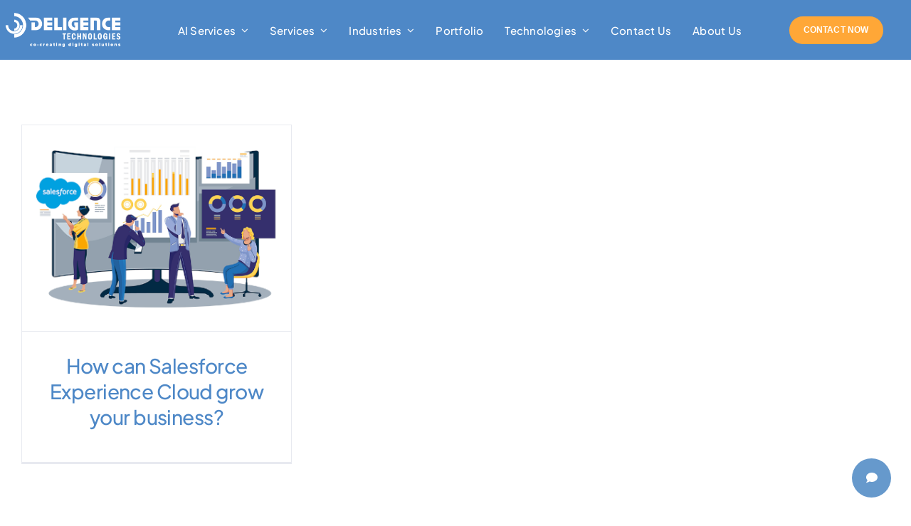

--- FILE ---
content_type: text/html; charset=UTF-8
request_url: https://www.deligence.com/tag/community-cloud/
body_size: 15716
content:
<!DOCTYPE html>
<html class="avada-html-layout-wide avada-html-header-position-top avada-html-is-archive avada-header-color-not-opaque" lang="en-US">
<head>
	<meta http-equiv="X-UA-Compatible" content="IE=edge" />
	<meta http-equiv="Content-Type" content="text/html; charset=utf-8"/>
	<meta name="viewport" content="width=device-width, initial-scale=1" />
	<meta name='robots' content='index, follow, max-image-preview:large, max-snippet:-1, max-video-preview:-1' />

	<!-- This site is optimized with the Yoast SEO plugin v26.7 - https://yoast.com/wordpress/plugins/seo/ -->
	<title>Community Cloud Archives - Deligence Technologies</title>
	<link rel="canonical" href="https://www.deligence.com/tag/community-cloud/" />
	<meta property="og:locale" content="en_US" />
	<meta property="og:type" content="article" />
	<meta property="og:title" content="Community Cloud Archives - Deligence Technologies" />
	<meta property="og:url" content="https://www.deligence.com/tag/community-cloud/" />
	<meta property="og:site_name" content="Deligence Technologies" />
	<meta name="twitter:card" content="summary_large_image" />
	<meta name="twitter:site" content="@DeligenceTech" />
	<script type="application/ld+json" class="yoast-schema-graph">{"@context":"https://schema.org","@graph":[{"@type":"CollectionPage","@id":"https://www.deligence.com/tag/community-cloud/","url":"https://www.deligence.com/tag/community-cloud/","name":"Community Cloud Archives - Deligence Technologies","isPartOf":{"@id":"https://www.deligence.com/#website"},"primaryImageOfPage":{"@id":"https://www.deligence.com/tag/community-cloud/#primaryimage"},"image":{"@id":"https://www.deligence.com/tag/community-cloud/#primaryimage"},"thumbnailUrl":"https://www.deligence.com/wp-content/uploads/2022/08/2.png","breadcrumb":{"@id":"https://www.deligence.com/tag/community-cloud/#breadcrumb"},"inLanguage":"en-US"},{"@type":"ImageObject","inLanguage":"en-US","@id":"https://www.deligence.com/tag/community-cloud/#primaryimage","url":"https://www.deligence.com/wp-content/uploads/2022/08/2.png","contentUrl":"https://www.deligence.com/wp-content/uploads/2022/08/2.png","width":400,"height":306,"caption":"salesforce consulting partner in USA - small size banner"},{"@type":"BreadcrumbList","@id":"https://www.deligence.com/tag/community-cloud/#breadcrumb","itemListElement":[{"@type":"ListItem","position":1,"name":"Home","item":"https://www.deligence.com/"},{"@type":"ListItem","position":2,"name":"Community Cloud"}]},{"@type":"WebSite","@id":"https://www.deligence.com/#website","url":"https://www.deligence.com/","name":"Deligence Technologies","description":"co-creating digital solutions","publisher":{"@id":"https://www.deligence.com/#organization"},"potentialAction":[{"@type":"SearchAction","target":{"@type":"EntryPoint","urlTemplate":"https://www.deligence.com/?s={search_term_string}"},"query-input":{"@type":"PropertyValueSpecification","valueRequired":true,"valueName":"search_term_string"}}],"inLanguage":"en-US"},{"@type":"Organization","@id":"https://www.deligence.com/#organization","name":"Deligence Technologies Inc.","url":"https://www.deligence.com/","logo":{"@type":"ImageObject","inLanguage":"en-US","@id":"https://www.deligence.com/#/schema/logo/image/","url":"https://www.deligence.com/wp-content/uploads/2022/06/deligence-logo.png","contentUrl":"https://www.deligence.com/wp-content/uploads/2022/06/deligence-logo.png","width":450,"height":138,"caption":"Deligence Technologies Inc."},"image":{"@id":"https://www.deligence.com/#/schema/logo/image/"},"sameAs":["https://www.facebook.com/deligencetechnologies/","https://x.com/DeligenceTech","https://www.instagram.com/deligencetechnologies/","https://in.linkedin.com/company/deligencetechnologies"]}]}</script>
	<!-- / Yoast SEO plugin. -->


<link rel="alternate" type="application/rss+xml" title="Deligence Technologies &raquo; Feed" href="https://www.deligence.com/feed/" />
<link rel="alternate" type="application/rss+xml" title="Deligence Technologies &raquo; Comments Feed" href="https://www.deligence.com/comments/feed/" />
		
		
		
				<link rel="alternate" type="application/rss+xml" title="Deligence Technologies &raquo; Community Cloud Tag Feed" href="https://www.deligence.com/tag/community-cloud/feed/" />
<style id='wp-img-auto-sizes-contain-inline-css' type='text/css'>
img:is([sizes=auto i],[sizes^="auto," i]){contain-intrinsic-size:3000px 1500px}
/*# sourceURL=wp-img-auto-sizes-contain-inline-css */
</style>
<link rel='stylesheet' id='fusion-dynamic-css-css' href='https://www.deligence.com/wp-content/uploads/fusion-styles/12ce991492f747d9edbf562367482350.min.css?ver=3.14' type='text/css' media='all' />
<link rel="EditURI" type="application/rsd+xml" title="RSD" href="https://www.deligence.com/xmlrpc.php?rsd" />
<meta name="generator" content="WordPress 6.9" />
<!-- HFCM by 99 Robots - Snippet # 1: GTM -->
<!-- Google Tag Manager -->
<script type="0e2140bc624c0e9b3cb8e0ea-text/javascript">(function(w,d,s,l,i){w[l]=w[l]||[];w[l].push({'gtm.start':
new Date().getTime(),event:'gtm.js'});var f=d.getElementsByTagName(s)[0],
j=d.createElement(s),dl=l!='dataLayer'?'&l='+l:'';j.async=true;j.src=
'https://www.googletagmanager.com/gtm.js?id='+i+dl;f.parentNode.insertBefore(j,f);
})(window,document,'script','dataLayer','GTM-P9B6KPK');</script>
<!-- End Google Tag Manager -->
<!-- /end HFCM by 99 Robots -->
<!-- Analytics by WP Statistics - https://wp-statistics.com -->
<style type="text/css" id="css-fb-visibility">@media screen and (max-width: 640px){.fusion-no-small-visibility{display:none !important;}body .sm-text-align-center{text-align:center !important;}body .sm-text-align-left{text-align:left !important;}body .sm-text-align-right{text-align:right !important;}body .sm-text-align-justify{text-align:justify !important;}body .sm-flex-align-center{justify-content:center !important;}body .sm-flex-align-flex-start{justify-content:flex-start !important;}body .sm-flex-align-flex-end{justify-content:flex-end !important;}body .sm-mx-auto{margin-left:auto !important;margin-right:auto !important;}body .sm-ml-auto{margin-left:auto !important;}body .sm-mr-auto{margin-right:auto !important;}body .fusion-absolute-position-small{position:absolute;top:auto;width:100%;}.awb-sticky.awb-sticky-small{ position: sticky; top: var(--awb-sticky-offset,0); }}@media screen and (min-width: 641px) and (max-width: 1024px){.fusion-no-medium-visibility{display:none !important;}body .md-text-align-center{text-align:center !important;}body .md-text-align-left{text-align:left !important;}body .md-text-align-right{text-align:right !important;}body .md-text-align-justify{text-align:justify !important;}body .md-flex-align-center{justify-content:center !important;}body .md-flex-align-flex-start{justify-content:flex-start !important;}body .md-flex-align-flex-end{justify-content:flex-end !important;}body .md-mx-auto{margin-left:auto !important;margin-right:auto !important;}body .md-ml-auto{margin-left:auto !important;}body .md-mr-auto{margin-right:auto !important;}body .fusion-absolute-position-medium{position:absolute;top:auto;width:100%;}.awb-sticky.awb-sticky-medium{ position: sticky; top: var(--awb-sticky-offset,0); }}@media screen and (min-width: 1025px){.fusion-no-large-visibility{display:none !important;}body .lg-text-align-center{text-align:center !important;}body .lg-text-align-left{text-align:left !important;}body .lg-text-align-right{text-align:right !important;}body .lg-text-align-justify{text-align:justify !important;}body .lg-flex-align-center{justify-content:center !important;}body .lg-flex-align-flex-start{justify-content:flex-start !important;}body .lg-flex-align-flex-end{justify-content:flex-end !important;}body .lg-mx-auto{margin-left:auto !important;margin-right:auto !important;}body .lg-ml-auto{margin-left:auto !important;}body .lg-mr-auto{margin-right:auto !important;}body .fusion-absolute-position-large{position:absolute;top:auto;width:100%;}.awb-sticky.awb-sticky-large{ position: sticky; top: var(--awb-sticky-offset,0); }}</style>
<!-- Meta Pixel Code -->
<script type="0e2140bc624c0e9b3cb8e0ea-text/javascript">
!function(f,b,e,v,n,t,s){if(f.fbq)return;n=f.fbq=function(){n.callMethod?
n.callMethod.apply(n,arguments):n.queue.push(arguments)};if(!f._fbq)f._fbq=n;
n.push=n;n.loaded=!0;n.version='2.0';n.queue=[];t=b.createElement(e);t.async=!0;
t.src=v;s=b.getElementsByTagName(e)[0];s.parentNode.insertBefore(t,s)}(window,
document,'script','https://connect.facebook.net/en_US/fbevents.js');
</script>
<!-- End Meta Pixel Code -->
<script type="0e2140bc624c0e9b3cb8e0ea-text/javascript">var url = window.location.origin + '?ob=open-bridge';
            fbq('set', 'openbridge', '906322447575967', url);
fbq('init', '906322447575967', {}, {
    "agent": "wordpress-6.9-4.1.5"
})</script><script type="0e2140bc624c0e9b3cb8e0ea-text/javascript">
    fbq('track', 'PageView', []);
  </script><style type="text/css">.recentcomments a{display:inline !important;padding:0 !important;margin:0 !important;}</style><meta name="generator" content="Powered by Slider Revolution 6.5.31 - responsive, Mobile-Friendly Slider Plugin for WordPress with comfortable drag and drop interface." />
<link rel="icon" href="https://www.deligence.com/wp-content/uploads/2022/06/fevicon-logo.png" sizes="32x32" />
<link rel="icon" href="https://www.deligence.com/wp-content/uploads/2022/06/fevicon-logo.png" sizes="192x192" />
<link rel="apple-touch-icon" href="https://www.deligence.com/wp-content/uploads/2022/06/fevicon-logo.png" />
<meta name="msapplication-TileImage" content="https://www.deligence.com/wp-content/uploads/2022/06/fevicon-logo.png" />
<script type="0e2140bc624c0e9b3cb8e0ea-text/javascript">function setREVStartSize(e){
			//window.requestAnimationFrame(function() {
				window.RSIW = window.RSIW===undefined ? window.innerWidth : window.RSIW;
				window.RSIH = window.RSIH===undefined ? window.innerHeight : window.RSIH;
				try {
					var pw = document.getElementById(e.c).parentNode.offsetWidth,
						newh;
					pw = pw===0 || isNaN(pw) || (e.l=="fullwidth" || e.layout=="fullwidth") ? window.RSIW : pw;
					e.tabw = e.tabw===undefined ? 0 : parseInt(e.tabw);
					e.thumbw = e.thumbw===undefined ? 0 : parseInt(e.thumbw);
					e.tabh = e.tabh===undefined ? 0 : parseInt(e.tabh);
					e.thumbh = e.thumbh===undefined ? 0 : parseInt(e.thumbh);
					e.tabhide = e.tabhide===undefined ? 0 : parseInt(e.tabhide);
					e.thumbhide = e.thumbhide===undefined ? 0 : parseInt(e.thumbhide);
					e.mh = e.mh===undefined || e.mh=="" || e.mh==="auto" ? 0 : parseInt(e.mh,0);
					if(e.layout==="fullscreen" || e.l==="fullscreen")
						newh = Math.max(e.mh,window.RSIH);
					else{
						e.gw = Array.isArray(e.gw) ? e.gw : [e.gw];
						for (var i in e.rl) if (e.gw[i]===undefined || e.gw[i]===0) e.gw[i] = e.gw[i-1];
						e.gh = e.el===undefined || e.el==="" || (Array.isArray(e.el) && e.el.length==0)? e.gh : e.el;
						e.gh = Array.isArray(e.gh) ? e.gh : [e.gh];
						for (var i in e.rl) if (e.gh[i]===undefined || e.gh[i]===0) e.gh[i] = e.gh[i-1];
											
						var nl = new Array(e.rl.length),
							ix = 0,
							sl;
						e.tabw = e.tabhide>=pw ? 0 : e.tabw;
						e.thumbw = e.thumbhide>=pw ? 0 : e.thumbw;
						e.tabh = e.tabhide>=pw ? 0 : e.tabh;
						e.thumbh = e.thumbhide>=pw ? 0 : e.thumbh;
						for (var i in e.rl) nl[i] = e.rl[i]<window.RSIW ? 0 : e.rl[i];
						sl = nl[0];
						for (var i in nl) if (sl>nl[i] && nl[i]>0) { sl = nl[i]; ix=i;}
						var m = pw>(e.gw[ix]+e.tabw+e.thumbw) ? 1 : (pw-(e.tabw+e.thumbw)) / (e.gw[ix]);
						newh =  (e.gh[ix] * m) + (e.tabh + e.thumbh);
					}
					var el = document.getElementById(e.c);
					if (el!==null && el) el.style.height = newh+"px";
					el = document.getElementById(e.c+"_wrapper");
					if (el!==null && el) {
						el.style.height = newh+"px";
						el.style.display = "block";
					}
				} catch(e){
					console.log("Failure at Presize of Slider:" + e)
				}
			//});
		  };</script>
		<style type="text/css" id="wp-custom-css">
			.fusion-form-form-wrapper .fusion-form-field {
    position: relative;
    width: 100%;
    clear: both;
    margin: 0.5em 0 !important; 



			</style>
				<script type="0e2140bc624c0e9b3cb8e0ea-text/javascript">
			var doc = document.documentElement;
			doc.setAttribute( 'data-useragent', navigator.userAgent );
		</script>
		<!-- Google tag (gtag.js) -->
<script async src="https://www.googletagmanager.com/gtag/js?id=G-KTLFKJHFGK" type="0e2140bc624c0e9b3cb8e0ea-text/javascript"></script>
<script type="0e2140bc624c0e9b3cb8e0ea-text/javascript">
  window.dataLayer = window.dataLayer || [];
  function gtag(){dataLayer.push(arguments);}
  gtag('js', new Date());

  gtag('config', 'G-KTLFKJHFGK');
</script>
	<script src="https://www.google.com/recaptcha/api.js" async defer type="0e2140bc624c0e9b3cb8e0ea-text/javascript"></script>

<link rel="preload" fetchpriority="high" as="image" href="https://www.deligence.com/wp-content/uploads/2024/04/network1-2.webp" type="image/webp">
<!-- Google Tag Manager -->     
<script type="0e2140bc624c0e9b3cb8e0ea-text/javascript">(function(w,d,s,l,i){w[l]=w[l]||[];w[l].push({'gtm.start':
new Date().getTime(),event:'gtm.js'});var f=d.getElementsByTagName(s)[0],
j=d.createElement(s),dl=l!='dataLayer'?'&l='+l:'';j.async=true;j.src=
'https://www.googletagmanager.com/gtm.js?id='+i+dl;f.parentNode.insertBefore(j,f);
})(window,document,'script','dataLayer','GTM-P9B6KPK');</script>
<!-- End Google Tag Manager --><style id='global-styles-inline-css' type='text/css'>
:root{--wp--preset--aspect-ratio--square: 1;--wp--preset--aspect-ratio--4-3: 4/3;--wp--preset--aspect-ratio--3-4: 3/4;--wp--preset--aspect-ratio--3-2: 3/2;--wp--preset--aspect-ratio--2-3: 2/3;--wp--preset--aspect-ratio--16-9: 16/9;--wp--preset--aspect-ratio--9-16: 9/16;--wp--preset--color--black: #000000;--wp--preset--color--cyan-bluish-gray: #abb8c3;--wp--preset--color--white: #ffffff;--wp--preset--color--pale-pink: #f78da7;--wp--preset--color--vivid-red: #cf2e2e;--wp--preset--color--luminous-vivid-orange: #ff6900;--wp--preset--color--luminous-vivid-amber: #fcb900;--wp--preset--color--light-green-cyan: #7bdcb5;--wp--preset--color--vivid-green-cyan: #00d084;--wp--preset--color--pale-cyan-blue: #8ed1fc;--wp--preset--color--vivid-cyan-blue: #0693e3;--wp--preset--color--vivid-purple: #9b51e0;--wp--preset--color--awb-color-1: #ffffff;--wp--preset--color--awb-color-2: #f7f8f9;--wp--preset--color--awb-color-3: #e8eaf0;--wp--preset--color--awb-color-4: #4e88c7;--wp--preset--color--awb-color-5: #4e88c7;--wp--preset--color--awb-color-6: #4e88c7;--wp--preset--color--awb-color-7: #5d5f64;--wp--preset--color--awb-color-8: #202020;--wp--preset--gradient--vivid-cyan-blue-to-vivid-purple: linear-gradient(135deg,rgb(6,147,227) 0%,rgb(155,81,224) 100%);--wp--preset--gradient--light-green-cyan-to-vivid-green-cyan: linear-gradient(135deg,rgb(122,220,180) 0%,rgb(0,208,130) 100%);--wp--preset--gradient--luminous-vivid-amber-to-luminous-vivid-orange: linear-gradient(135deg,rgb(252,185,0) 0%,rgb(255,105,0) 100%);--wp--preset--gradient--luminous-vivid-orange-to-vivid-red: linear-gradient(135deg,rgb(255,105,0) 0%,rgb(207,46,46) 100%);--wp--preset--gradient--very-light-gray-to-cyan-bluish-gray: linear-gradient(135deg,rgb(238,238,238) 0%,rgb(169,184,195) 100%);--wp--preset--gradient--cool-to-warm-spectrum: linear-gradient(135deg,rgb(74,234,220) 0%,rgb(151,120,209) 20%,rgb(207,42,186) 40%,rgb(238,44,130) 60%,rgb(251,105,98) 80%,rgb(254,248,76) 100%);--wp--preset--gradient--blush-light-purple: linear-gradient(135deg,rgb(255,206,236) 0%,rgb(152,150,240) 100%);--wp--preset--gradient--blush-bordeaux: linear-gradient(135deg,rgb(254,205,165) 0%,rgb(254,45,45) 50%,rgb(107,0,62) 100%);--wp--preset--gradient--luminous-dusk: linear-gradient(135deg,rgb(255,203,112) 0%,rgb(199,81,192) 50%,rgb(65,88,208) 100%);--wp--preset--gradient--pale-ocean: linear-gradient(135deg,rgb(255,245,203) 0%,rgb(182,227,212) 50%,rgb(51,167,181) 100%);--wp--preset--gradient--electric-grass: linear-gradient(135deg,rgb(202,248,128) 0%,rgb(113,206,126) 100%);--wp--preset--gradient--midnight: linear-gradient(135deg,rgb(2,3,129) 0%,rgb(40,116,252) 100%);--wp--preset--font-size--small: 13.5px;--wp--preset--font-size--medium: 20px;--wp--preset--font-size--large: 27px;--wp--preset--font-size--x-large: 42px;--wp--preset--font-size--normal: 18px;--wp--preset--font-size--xlarge: 36px;--wp--preset--font-size--huge: 54px;--wp--preset--spacing--20: 0.44rem;--wp--preset--spacing--30: 0.67rem;--wp--preset--spacing--40: 1rem;--wp--preset--spacing--50: 1.5rem;--wp--preset--spacing--60: 2.25rem;--wp--preset--spacing--70: 3.38rem;--wp--preset--spacing--80: 5.06rem;--wp--preset--shadow--natural: 6px 6px 9px rgba(0, 0, 0, 0.2);--wp--preset--shadow--deep: 12px 12px 50px rgba(0, 0, 0, 0.4);--wp--preset--shadow--sharp: 6px 6px 0px rgba(0, 0, 0, 0.2);--wp--preset--shadow--outlined: 6px 6px 0px -3px rgb(255, 255, 255), 6px 6px rgb(0, 0, 0);--wp--preset--shadow--crisp: 6px 6px 0px rgb(0, 0, 0);}:where(.is-layout-flex){gap: 0.5em;}:where(.is-layout-grid){gap: 0.5em;}body .is-layout-flex{display: flex;}.is-layout-flex{flex-wrap: wrap;align-items: center;}.is-layout-flex > :is(*, div){margin: 0;}body .is-layout-grid{display: grid;}.is-layout-grid > :is(*, div){margin: 0;}:where(.wp-block-columns.is-layout-flex){gap: 2em;}:where(.wp-block-columns.is-layout-grid){gap: 2em;}:where(.wp-block-post-template.is-layout-flex){gap: 1.25em;}:where(.wp-block-post-template.is-layout-grid){gap: 1.25em;}.has-black-color{color: var(--wp--preset--color--black) !important;}.has-cyan-bluish-gray-color{color: var(--wp--preset--color--cyan-bluish-gray) !important;}.has-white-color{color: var(--wp--preset--color--white) !important;}.has-pale-pink-color{color: var(--wp--preset--color--pale-pink) !important;}.has-vivid-red-color{color: var(--wp--preset--color--vivid-red) !important;}.has-luminous-vivid-orange-color{color: var(--wp--preset--color--luminous-vivid-orange) !important;}.has-luminous-vivid-amber-color{color: var(--wp--preset--color--luminous-vivid-amber) !important;}.has-light-green-cyan-color{color: var(--wp--preset--color--light-green-cyan) !important;}.has-vivid-green-cyan-color{color: var(--wp--preset--color--vivid-green-cyan) !important;}.has-pale-cyan-blue-color{color: var(--wp--preset--color--pale-cyan-blue) !important;}.has-vivid-cyan-blue-color{color: var(--wp--preset--color--vivid-cyan-blue) !important;}.has-vivid-purple-color{color: var(--wp--preset--color--vivid-purple) !important;}.has-black-background-color{background-color: var(--wp--preset--color--black) !important;}.has-cyan-bluish-gray-background-color{background-color: var(--wp--preset--color--cyan-bluish-gray) !important;}.has-white-background-color{background-color: var(--wp--preset--color--white) !important;}.has-pale-pink-background-color{background-color: var(--wp--preset--color--pale-pink) !important;}.has-vivid-red-background-color{background-color: var(--wp--preset--color--vivid-red) !important;}.has-luminous-vivid-orange-background-color{background-color: var(--wp--preset--color--luminous-vivid-orange) !important;}.has-luminous-vivid-amber-background-color{background-color: var(--wp--preset--color--luminous-vivid-amber) !important;}.has-light-green-cyan-background-color{background-color: var(--wp--preset--color--light-green-cyan) !important;}.has-vivid-green-cyan-background-color{background-color: var(--wp--preset--color--vivid-green-cyan) !important;}.has-pale-cyan-blue-background-color{background-color: var(--wp--preset--color--pale-cyan-blue) !important;}.has-vivid-cyan-blue-background-color{background-color: var(--wp--preset--color--vivid-cyan-blue) !important;}.has-vivid-purple-background-color{background-color: var(--wp--preset--color--vivid-purple) !important;}.has-black-border-color{border-color: var(--wp--preset--color--black) !important;}.has-cyan-bluish-gray-border-color{border-color: var(--wp--preset--color--cyan-bluish-gray) !important;}.has-white-border-color{border-color: var(--wp--preset--color--white) !important;}.has-pale-pink-border-color{border-color: var(--wp--preset--color--pale-pink) !important;}.has-vivid-red-border-color{border-color: var(--wp--preset--color--vivid-red) !important;}.has-luminous-vivid-orange-border-color{border-color: var(--wp--preset--color--luminous-vivid-orange) !important;}.has-luminous-vivid-amber-border-color{border-color: var(--wp--preset--color--luminous-vivid-amber) !important;}.has-light-green-cyan-border-color{border-color: var(--wp--preset--color--light-green-cyan) !important;}.has-vivid-green-cyan-border-color{border-color: var(--wp--preset--color--vivid-green-cyan) !important;}.has-pale-cyan-blue-border-color{border-color: var(--wp--preset--color--pale-cyan-blue) !important;}.has-vivid-cyan-blue-border-color{border-color: var(--wp--preset--color--vivid-cyan-blue) !important;}.has-vivid-purple-border-color{border-color: var(--wp--preset--color--vivid-purple) !important;}.has-vivid-cyan-blue-to-vivid-purple-gradient-background{background: var(--wp--preset--gradient--vivid-cyan-blue-to-vivid-purple) !important;}.has-light-green-cyan-to-vivid-green-cyan-gradient-background{background: var(--wp--preset--gradient--light-green-cyan-to-vivid-green-cyan) !important;}.has-luminous-vivid-amber-to-luminous-vivid-orange-gradient-background{background: var(--wp--preset--gradient--luminous-vivid-amber-to-luminous-vivid-orange) !important;}.has-luminous-vivid-orange-to-vivid-red-gradient-background{background: var(--wp--preset--gradient--luminous-vivid-orange-to-vivid-red) !important;}.has-very-light-gray-to-cyan-bluish-gray-gradient-background{background: var(--wp--preset--gradient--very-light-gray-to-cyan-bluish-gray) !important;}.has-cool-to-warm-spectrum-gradient-background{background: var(--wp--preset--gradient--cool-to-warm-spectrum) !important;}.has-blush-light-purple-gradient-background{background: var(--wp--preset--gradient--blush-light-purple) !important;}.has-blush-bordeaux-gradient-background{background: var(--wp--preset--gradient--blush-bordeaux) !important;}.has-luminous-dusk-gradient-background{background: var(--wp--preset--gradient--luminous-dusk) !important;}.has-pale-ocean-gradient-background{background: var(--wp--preset--gradient--pale-ocean) !important;}.has-electric-grass-gradient-background{background: var(--wp--preset--gradient--electric-grass) !important;}.has-midnight-gradient-background{background: var(--wp--preset--gradient--midnight) !important;}.has-small-font-size{font-size: var(--wp--preset--font-size--small) !important;}.has-medium-font-size{font-size: var(--wp--preset--font-size--medium) !important;}.has-large-font-size{font-size: var(--wp--preset--font-size--large) !important;}.has-x-large-font-size{font-size: var(--wp--preset--font-size--x-large) !important;}
/*# sourceURL=global-styles-inline-css */
</style>
<link rel='stylesheet' id='rs-plugin-settings-css' href='https://www.deligence.com/wp-content/plugins/revslider/public/assets/css/rs6.css?ver=6.5.31' type='text/css' media='all' />
<style id='rs-plugin-settings-inline-css' type='text/css'>
#rs-demo-id {}
/*# sourceURL=rs-plugin-settings-inline-css */
</style>
</head>

<body class="archive tag tag-community-cloud tag-179 wp-theme-Avada fusion-image-hovers fusion-pagination-sizing fusion-button_type-flat fusion-button_span-no fusion-button_gradient-linear avada-image-rollover-circle-no avada-image-rollover-yes avada-image-rollover-direction-fade fusion-body ltr fusion-sticky-header no-mobile-slidingbar no-mobile-totop avada-has-rev-slider-styles fusion-disable-outline fusion-sub-menu-fade mobile-logo-pos-center layout-wide-mode avada-has-boxed-modal-shadow-none layout-scroll-offset-full avada-has-zero-margin-offset-top fusion-top-header menu-text-align-center mobile-menu-design-flyout fusion-show-pagination-text fusion-header-layout-v1 avada-responsive avada-footer-fx-none avada-menu-highlight-style-background fusion-search-form-classic fusion-main-menu-search-dropdown fusion-avatar-circle avada-sticky-shrinkage avada-dropdown-styles avada-blog-layout-grid avada-blog-archive-layout-grid avada-header-shadow-no avada-menu-icon-position-left avada-has-mainmenu-dropdown-divider avada-has-pagetitle-bg-full avada-has-pagetitle-bg-parallax avada-has-100-footer avada-has-breadcrumb-mobile-hidden avada-has-titlebar-hide avada-has-pagination-padding avada-flyout-menu-direction-fade avada-ec-views-v1" data-awb-post-id="7273">
	
<!-- Meta Pixel Code -->
<noscript>
<img height="1" width="1" style="display:none" alt="fbpx"
src="https://www.facebook.com/tr?id=906322447575967&ev=PageView&noscript=1" />
</noscript>
<!-- End Meta Pixel Code -->
	<a class="skip-link screen-reader-text" href="#content">Skip to content</a>

	<div id="boxed-wrapper">
		
		<div id="wrapper" class="fusion-wrapper">
			<div id="home" style="position:relative;top:-1px;"></div>
												<div class="fusion-tb-header"><div class="fusion-fullwidth fullwidth-box fusion-builder-row-1 fusion-flex-container has-pattern-background has-mask-background hundred-percent-fullwidth non-hundred-percent-height-scrolling fusion-no-medium-visibility fusion-no-large-visibility fusion-custom-z-index" style="--awb-border-radius-top-left:0px;--awb-border-radius-top-right:0px;--awb-border-radius-bottom-right:0px;--awb-border-radius-bottom-left:0px;--awb-z-index:2005;--awb-padding-top:12px;--awb-padding-bottom:12px;--awb-padding-top-medium:15px;--awb-padding-bottom-medium:15px;--awb-padding-top-small:15px;--awb-padding-right-small:20px;--awb-padding-bottom-small:15px;--awb-padding-left-small:20px;--awb-background-color:#4e88c7;--awb-flex-wrap:wrap;" ><div class="fusion-builder-row fusion-row fusion-flex-align-items-stretch fusion-flex-justify-content-space-between fusion-flex-content-wrap" style="width:104% !important;max-width:104% !important;margin-left: calc(-4% / 2 );margin-right: calc(-4% / 2 );"><div class="fusion-layout-column fusion_builder_column fusion-builder-column-0 fusion-flex-column" style="--awb-bg-size:cover;--awb-width-large:60%;--awb-margin-top-large:0px;--awb-spacing-right-large:3.2%;--awb-margin-bottom-large:0px;--awb-spacing-left-large:3.2%;--awb-width-medium:30%;--awb-order-medium:0;--awb-spacing-right-medium:6.4%;--awb-spacing-left-medium:6.4%;--awb-width-small:40%;--awb-order-small:0;--awb-spacing-right-small:4.8%;--awb-spacing-left-small:4.8%;" data-scroll-devices="small-visibility,medium-visibility,large-visibility"><div class="fusion-column-wrapper fusion-column-has-shadow fusion-flex-justify-content-center fusion-content-layout-column"><div class="fusion-image-element " style="--awb-max-width:250px;--awb-caption-title-font-family:var(--h2_typography-font-family);--awb-caption-title-font-weight:var(--h2_typography-font-weight);--awb-caption-title-font-style:var(--h2_typography-font-style);--awb-caption-title-size:var(--h2_typography-font-size);--awb-caption-title-transform:var(--h2_typography-text-transform);--awb-caption-title-line-height:var(--h2_typography-line-height);--awb-caption-title-letter-spacing:var(--h2_typography-letter-spacing);"><span class=" fusion-imageframe imageframe-none imageframe-1 hover-type-none"><a class="fusion-no-lightbox" href="https://www.deligence.com/" target="_self" aria-label="Deligence Technologies logo1"><img fetchpriority="high" decoding="async" width="600" height="208" alt="Deligence Technologies logo file" src="https://www.deligence.com/wp-content/uploads/2022/09/Deligence-logo-file-1-600x208-1.webp" data-orig-src="https://www.deligence.com/wp-content/uploads/2022/09/Deligence-logo-file-1-600x208-1.webp" class="lazyload img-responsive wp-image-9417" srcset="data:image/svg+xml,%3Csvg%20xmlns%3D%27http%3A%2F%2Fwww.w3.org%2F2000%2Fsvg%27%20width%3D%27600%27%20height%3D%27208%27%20viewBox%3D%270%200%20600%20208%27%3E%3Crect%20width%3D%27600%27%20height%3D%27208%27%20fill-opacity%3D%220%22%2F%3E%3C%2Fsvg%3E" data-srcset="https://www.deligence.com/wp-content/uploads/2022/09/Deligence-logo-file-1-600x208-1-200x69.webp 200w, https://www.deligence.com/wp-content/uploads/2022/09/Deligence-logo-file-1-600x208-1-400x139.webp 400w, https://www.deligence.com/wp-content/uploads/2022/09/Deligence-logo-file-1-600x208-1.webp 600w" data-sizes="auto" data-orig-sizes="(max-width: 1024px) 100vw, (max-width: 640px) 100vw, 600px" /></a></span></div></div></div><div class="fusion-layout-column fusion_builder_column fusion-builder-column-1 fusion-flex-column" style="--awb-bg-size:cover;--awb-width-large:30%;--awb-margin-top-large:0px;--awb-spacing-right-large:6.4%;--awb-margin-bottom-large:0px;--awb-spacing-left-large:0%;--awb-width-medium:35%;--awb-order-medium:1;--awb-spacing-right-medium:0%;--awb-spacing-left-medium:0%;--awb-width-small:42%;--awb-order-small:1;--awb-spacing-right-small:0%;--awb-spacing-left-small:0%;" data-scroll-devices="small-visibility,medium-visibility,large-visibility"><div class="fusion-column-wrapper fusion-column-has-shadow fusion-flex-justify-content-center fusion-content-layout-column"><div style="text-align:center;"><a class="fusion-button button-3d button-small button-custom fusion-button-default button-1 fusion-button-default-span fusion-animated" style="--button_accent_color:var(--awb-color1);--button_accent_hover_color:var(--awb-color1);--button_border_hover_color:var(--awb-color1);--button_gradient_top_color:var(--awb-color5);--button_gradient_bottom_color:var(--awb-color5);--button_gradient_top_color_hover:#ffa737;--button_gradient_bottom_color_hover:#ffa737;" data-animationType="fadeInUp" data-animationDuration="1.0" data-animationOffset="top-into-view" target="_self" href="/contact/"><span class="fusion-button-text awb-button__text awb-button__text--default">Get in touch</span></a></div></div></div><div class="fusion-layout-column fusion_builder_column fusion-builder-column-2 fusion-flex-column" style="--awb-bg-size:cover;--awb-width-large:10%;--awb-margin-top-large:0px;--awb-spacing-right-large:0%;--awb-margin-bottom-large:0px;--awb-spacing-left-large:0%;--awb-width-medium:30%;--awb-order-medium:2;--awb-spacing-right-medium:0%;--awb-spacing-left-medium:0%;--awb-width-small:10%;--awb-order-small:2;--awb-spacing-right-small:0%;--awb-spacing-left-small:0%;" data-scroll-devices="small-visibility,medium-visibility,large-visibility"><div class="fusion-column-wrapper fusion-column-has-shadow fusion-flex-justify-content-center fusion-content-layout-column"><nav class="awb-menu awb-menu_row awb-menu_em-hover mobile-mode-collapse-to-button awb-menu_icons-left awb-menu_dc-yes mobile-trigger-fullwidth-off awb-menu_mobile-toggle awb-menu_indent-center mobile-size-full-absolute loading mega-menu-loading awb-menu_desktop awb-menu_dropdown awb-menu_expand-right awb-menu_transition-fade" style="--awb-text-transform:none;--awb-gap:32px;--awb-align-items:center;--awb-color:var(--awb-color1);--awb-active-color:var(--awb-color5);--awb-submenu-text-transform:none;--awb-icons-color:var(--awb-color1);--awb-icons-hover-color:var(--awb-color5);--awb-main-justify-content:flex-start;--awb-mobile-nav-button-align-hor:flex-end;--awb-mobile-color:var(--awb-color8);--awb-mobile-nav-items-height:60;--awb-mobile-active-color:var(--awb-color5);--awb-mobile-trigger-font-size:20px;--awb-trigger-padding-right:15px;--awb-trigger-padding-left:15px;--awb-mobile-trigger-color:var(--awb-color8);--awb-mobile-trigger-background-color:rgba(255,255,255,0);--awb-mobile-sep-color:rgba(0,0,0,0);--awb-mobile-justify:center;--awb-mobile-caret-left:auto;--awb-mobile-caret-right:0;--awb-fusion-font-family-typography:&quot;Plus Jakarta Sans&quot;;--awb-fusion-font-style-typography:normal;--awb-fusion-font-weight-typography:400;--awb-fusion-font-family-submenu-typography:inherit;--awb-fusion-font-style-submenu-typography:normal;--awb-fusion-font-weight-submenu-typography:400;--awb-fusion-font-family-mobile-typography:inherit;--awb-fusion-font-style-mobile-typography:normal;--awb-fusion-font-weight-mobile-typography:400;" aria-label="New menu" data-breakpoint="10000" data-count="0" data-transition-type="fade" data-transition-time="300" data-expand="right"><button type="button" class="awb-menu__m-toggle awb-menu__m-toggle_no-text" aria-expanded="false" aria-controls="menu-new-menu"><span class="awb-menu__m-toggle-inner"><span class="collapsed-nav-text"><span class="screen-reader-text">Toggle Navigation</span></span><span class="awb-menu__m-collapse-icon awb-menu__m-collapse-icon_no-text"><span class="awb-menu__m-collapse-icon-open awb-menu__m-collapse-icon-open_no-text icon-seo-bars-solid"></span><span class="awb-menu__m-collapse-icon-close awb-menu__m-collapse-icon-close_no-text icon-seo-times-solid"></span></span></span></button><ul id="menu-new-menu" class="fusion-menu awb-menu__main-ul awb-menu__main-ul_row"><li  id="menu-item-20672"  class="menu-item menu-item-type-post_type menu-item-object-page menu-item-has-children menu-item-20672 awb-menu__li awb-menu__main-li awb-menu__main-li_regular"  data-item-id="20672"><span class="awb-menu__main-background-default awb-menu__main-background-default_fade"></span><span class="awb-menu__main-background-active awb-menu__main-background-active_fade"></span><a  href="https://www.deligence.com/ai-services/" class="awb-menu__main-a awb-menu__main-a_regular"><span class="menu-text">AI Services</span><span class="awb-menu__open-nav-submenu-hover"></span></a><button type="button" aria-label="Open submenu of AI Services" aria-expanded="false" class="awb-menu__open-nav-submenu_mobile awb-menu__open-nav-submenu_main"></button><ul class="awb-menu__sub-ul awb-menu__sub-ul_main"><li  id="menu-item-20673"  class="menu-item menu-item-type-post_type menu-item-object-page menu-item-20673 awb-menu__li awb-menu__sub-li" ><a  href="https://www.deligence.com/ai-agent-development/" class="awb-menu__sub-a"><span>AI Agent Development</span></a></li><li  id="menu-item-20674"  class="menu-item menu-item-type-post_type menu-item-object-page menu-item-20674 awb-menu__li awb-menu__sub-li" ><a  href="https://www.deligence.com/ai-automation-services/" class="awb-menu__sub-a"><span>AI Automation</span></a></li><li  id="menu-item-20718"  class="menu-item menu-item-type-post_type menu-item-object-page menu-item-20718 awb-menu__li awb-menu__sub-li" ><a  href="https://www.deligence.com/ai-integration-services/" class="awb-menu__sub-a"><span>AI Integration</span></a></li><li  id="menu-item-20675"  class="menu-item menu-item-type-post_type menu-item-object-page menu-item-20675 awb-menu__li awb-menu__sub-li" ><a  href="https://www.deligence.com/ai-development-company/" class="awb-menu__sub-a"><span>AI App Development</span></a></li><li  id="menu-item-20676"  class="menu-item menu-item-type-post_type menu-item-object-page menu-item-20676 awb-menu__li awb-menu__sub-li" ><a  href="https://www.deligence.com/ai-services/ai-chatbot-development-services/" class="awb-menu__sub-a"><span>AI Chatbot Development</span></a></li><li  id="menu-item-20677"  class="menu-item menu-item-type-post_type menu-item-object-page menu-item-20677 awb-menu__li awb-menu__sub-li" ><a  href="https://www.deligence.com/ai-services/chatgpt-integration-services/" class="awb-menu__sub-a"><span>ChatGPT Integration</span></a></li><li  id="menu-item-21679"  class="menu-item menu-item-type-post_type menu-item-object-page menu-item-21679 awb-menu__li awb-menu__sub-li" ><a  href="https://www.deligence.com/ai-seo-llm-seo-services/" class="awb-menu__sub-a"><span>AI SEO</span></a></li></ul></li><li  id="menu-item-20679"  class="menu-item menu-item-type-custom menu-item-object-custom menu-item-has-children menu-item-20679 awb-menu__li awb-menu__main-li awb-menu__main-li_regular"  data-item-id="20679"><span class="awb-menu__main-background-default awb-menu__main-background-default_fade"></span><span class="awb-menu__main-background-active awb-menu__main-background-active_fade"></span><a  href="#" class="awb-menu__main-a awb-menu__main-a_regular"><span class="menu-text">Services</span><span class="awb-menu__open-nav-submenu-hover"></span></a><button type="button" aria-label="Open submenu of Services" aria-expanded="false" class="awb-menu__open-nav-submenu_mobile awb-menu__open-nav-submenu_main"></button><ul class="awb-menu__sub-ul awb-menu__sub-ul_main"><li  id="menu-item-20680"  class="menu-item menu-item-type-post_type menu-item-object-page menu-item-20680 awb-menu__li awb-menu__sub-li" ><a  href="https://www.deligence.com/mobile-apps/" class="awb-menu__sub-a"><span>Mobile Apps</span></a></li><li  id="menu-item-20681"  class="menu-item menu-item-type-post_type menu-item-object-page menu-item-20681 awb-menu__li awb-menu__sub-li" ><a  href="https://www.deligence.com/web-apps/" class="awb-menu__sub-a"><span>Web Apps</span></a></li><li  id="menu-item-20682"  class="menu-item menu-item-type-post_type menu-item-object-page menu-item-20682 awb-menu__li awb-menu__sub-li" ><a  href="https://www.deligence.com/it-outsourcing-services/" class="awb-menu__sub-a"><span>IT Outsourcing</span></a></li></ul></li><li  id="menu-item-20699"  class="menu-item menu-item-type-custom menu-item-object-custom menu-item-has-children menu-item-20699 awb-menu__li awb-menu__main-li awb-menu__main-li_regular"  data-item-id="20699"><span class="awb-menu__main-background-default awb-menu__main-background-default_fade"></span><span class="awb-menu__main-background-active awb-menu__main-background-active_fade"></span><a  href="#" class="awb-menu__main-a awb-menu__main-a_regular"><span class="menu-text">Industries</span><span class="awb-menu__open-nav-submenu-hover"></span></a><button type="button" aria-label="Open submenu of Industries" aria-expanded="false" class="awb-menu__open-nav-submenu_mobile awb-menu__open-nav-submenu_main"></button><ul class="awb-menu__sub-ul awb-menu__sub-ul_main"><li  id="menu-item-21536"  class="menu-item menu-item-type-post_type menu-item-object-page menu-item-21536 awb-menu__li awb-menu__sub-li" ><a  href="https://www.deligence.com/ai-agent-for-insurance/" class="awb-menu__sub-a"><span>Insurance</span></a></li><li  id="menu-item-21861"  class="menu-item menu-item-type-post_type menu-item-object-page menu-item-21861 awb-menu__li awb-menu__sub-li" ><a  href="https://www.deligence.com/ai-agent-for-real-estate/" class="awb-menu__sub-a"><span>Real Estate</span></a></li><li  id="menu-item-20700"  class="menu-item menu-item-type-post_type menu-item-object-page menu-item-20700 awb-menu__li awb-menu__sub-li" ><a  href="https://www.deligence.com/edutech/" class="awb-menu__sub-a"><span>Edutech</span></a></li><li  id="menu-item-20701"  class="menu-item menu-item-type-post_type menu-item-object-page menu-item-20701 awb-menu__li awb-menu__sub-li" ><a  href="https://www.deligence.com/healthcare/" class="awb-menu__sub-a"><span>Healthcare</span></a></li></ul></li><li  id="menu-item-20685"  class="menu-item menu-item-type-post_type menu-item-object-page menu-item-20685 awb-menu__li awb-menu__main-li awb-menu__main-li_regular"  data-item-id="20685"><span class="awb-menu__main-background-default awb-menu__main-background-default_fade"></span><span class="awb-menu__main-background-active awb-menu__main-background-active_fade"></span><a  href="https://www.deligence.com/portfolio/" class="awb-menu__main-a awb-menu__main-a_regular"><span class="menu-text">Portfolio</span></a></li><li  id="menu-item-20686"  class="menu-item menu-item-type-custom menu-item-object-custom menu-item-has-children menu-item-20686 awb-menu__li awb-menu__main-li awb-menu__main-li_regular"  data-item-id="20686"><span class="awb-menu__main-background-default awb-menu__main-background-default_fade"></span><span class="awb-menu__main-background-active awb-menu__main-background-active_fade"></span><a  href="#" class="awb-menu__main-a awb-menu__main-a_regular"><span class="menu-text">Technologies</span><span class="awb-menu__open-nav-submenu-hover"></span></a><button type="button" aria-label="Open submenu of Technologies" aria-expanded="false" class="awb-menu__open-nav-submenu_mobile awb-menu__open-nav-submenu_main"></button><ul class="awb-menu__sub-ul awb-menu__sub-ul_main"><li  id="menu-item-20678"  class="menu-item menu-item-type-post_type menu-item-object-page menu-item-20678 awb-menu__li awb-menu__sub-li" ><a  href="https://www.deligence.com/ai-services/langchain-services/" class="awb-menu__sub-a"><span>LangChain</span></a></li><li  id="menu-item-20687"  class="menu-item menu-item-type-post_type menu-item-object-page menu-item-has-children menu-item-20687 awb-menu__li awb-menu__sub-li" ><a  href="https://www.deligence.com/salesforce/" class="awb-menu__sub-a"><span>Salesforce</span><span class="awb-menu__open-nav-submenu-hover"></span></a><button type="button" aria-label="Open submenu of Salesforce" aria-expanded="false" class="awb-menu__open-nav-submenu_mobile awb-menu__open-nav-submenu_sub"></button><ul class="awb-menu__sub-ul awb-menu__sub-ul_grand"><li  id="menu-item-20696"  class="menu-item menu-item-type-post_type menu-item-object-page menu-item-20696 awb-menu__li awb-menu__sub-li" ><a  href="https://www.deligence.com/salesforce/sales-cloud/" class="awb-menu__sub-a"><span>Sales Cloud</span></a></li><li  id="menu-item-20697"  class="menu-item menu-item-type-post_type menu-item-object-page menu-item-20697 awb-menu__li awb-menu__sub-li" ><a  href="https://www.deligence.com/salesforce/service-cloud/" class="awb-menu__sub-a"><span>Service Cloud</span></a></li><li  id="menu-item-20694"  class="menu-item menu-item-type-post_type menu-item-object-page menu-item-20694 awb-menu__li awb-menu__sub-li" ><a  href="https://www.deligence.com/salesforce/experience-cloud/" class="awb-menu__sub-a"><span>Experience Cloud</span></a></li><li  id="menu-item-20695"  class="menu-item menu-item-type-post_type menu-item-object-page menu-item-20695 awb-menu__li awb-menu__sub-li" ><a  href="https://www.deligence.com/salesforce/managed-services/" class="awb-menu__sub-a"><span>Managed Services</span></a></li></ul></li><li  id="menu-item-20689"  class="menu-item menu-item-type-post_type menu-item-object-page menu-item-20689 awb-menu__li awb-menu__sub-li" ><a  href="https://www.deligence.com/technology/mernstack-development/" class="awb-menu__sub-a"><span>Mernstack</span></a></li><li  id="menu-item-20690"  class="menu-item menu-item-type-post_type menu-item-object-page menu-item-20690 awb-menu__li awb-menu__sub-li" ><a  href="https://www.deligence.com/technology/meteorjs-development/" class="awb-menu__sub-a"><span>Meteor JS</span></a></li><li  id="menu-item-20688"  class="menu-item menu-item-type-post_type menu-item-object-page menu-item-20688 awb-menu__li awb-menu__sub-li" ><a  href="https://www.deligence.com/technology/flutter-services/" class="awb-menu__sub-a"><span>Flutter</span></a></li><li  id="menu-item-20691"  class="menu-item menu-item-type-post_type menu-item-object-page menu-item-20691 awb-menu__li awb-menu__sub-li" ><a  href="https://www.deligence.com/zoho-services/" class="awb-menu__sub-a"><span>Zoho</span></a></li><li  id="menu-item-21798"  class="menu-item menu-item-type-post_type menu-item-object-page menu-item-21798 awb-menu__li awb-menu__sub-li" ><a  href="https://www.deligence.com/technology/airtable-automation-consultant/" class="awb-menu__sub-a"><span>Airtable Automation Consultant</span></a></li></ul></li><li  id="menu-item-20692"  class="menu-item menu-item-type-post_type menu-item-object-page menu-item-20692 awb-menu__li awb-menu__main-li awb-menu__main-li_regular"  data-item-id="20692"><span class="awb-menu__main-background-default awb-menu__main-background-default_fade"></span><span class="awb-menu__main-background-active awb-menu__main-background-active_fade"></span><a  href="https://www.deligence.com/contact-us/" class="awb-menu__main-a awb-menu__main-a_regular"><span class="menu-text">Contact Us</span></a></li><li  id="menu-item-20693"  class="menu-item menu-item-type-post_type menu-item-object-page menu-item-20693 awb-menu__li awb-menu__main-li awb-menu__main-li_regular"  data-item-id="20693"><span class="awb-menu__main-background-default awb-menu__main-background-default_fade"></span><span class="awb-menu__main-background-active awb-menu__main-background-active_fade"></span><a  href="https://www.deligence.com/about-us/" class="awb-menu__main-a awb-menu__main-a_regular"><span class="menu-text">About Us</span></a></li></ul></nav></div></div></div></div><div class="fusion-fullwidth fullwidth-box fusion-builder-row-2 fusion-flex-container has-pattern-background has-mask-background nonhundred-percent-fullwidth non-hundred-percent-height-scrolling fusion-no-small-visibility fusion-sticky-container fusion-custom-z-index fusion-absolute-container fusion-absolute-position-small fusion-absolute-position-medium fusion-absolute-position-large" style="--awb-border-radius-top-left:0px;--awb-border-radius-top-right:0px;--awb-border-radius-bottom-right:0px;--awb-border-radius-bottom-left:0px;--awb-z-index:2005;--awb-padding-top:12px;--awb-padding-bottom:12px;--awb-padding-right-small:30px;--awb-padding-left-small:20px;--awb-background-color:var(--awb-color4);--awb-sticky-background-color:#4e88c7 !important;--awb-flex-wrap:wrap;" data-transition-offset="0" data-scroll-offset="0" data-sticky-small-visibility="1" data-sticky-medium-visibility="1" data-sticky-large-visibility="1" ><div class="fusion-builder-row fusion-row fusion-flex-align-items-stretch fusion-flex-justify-content-space-between fusion-flex-content-wrap" style="max-width:1310.4px;margin-left: calc(-4% / 2 );margin-right: calc(-4% / 2 );"><div class="fusion-layout-column fusion_builder_column fusion-builder-column-3 fusion-flex-column" style="--awb-bg-size:cover;--awb-width-large:13%;--awb-margin-top-large:0px;--awb-spacing-right-large:0%;--awb-margin-bottom-large:0px;--awb-spacing-left-large:0%;--awb-width-medium:60%;--awb-order-medium:0;--awb-spacing-right-medium:0%;--awb-spacing-left-medium:0%;--awb-width-small:40%;--awb-order-small:0;--awb-spacing-right-small:0%;--awb-spacing-left-small:0%;"><div class="fusion-column-wrapper fusion-column-has-shadow fusion-flex-justify-content-center fusion-content-layout-column"><div class="fusion-image-element " style="text-align:center;--awb-max-width:350px;--awb-caption-title-font-family:var(--h2_typography-font-family);--awb-caption-title-font-weight:var(--h2_typography-font-weight);--awb-caption-title-font-style:var(--h2_typography-font-style);--awb-caption-title-size:var(--h2_typography-font-size);--awb-caption-title-transform:var(--h2_typography-text-transform);--awb-caption-title-line-height:var(--h2_typography-line-height);--awb-caption-title-letter-spacing:var(--h2_typography-letter-spacing);"><span class=" fusion-imageframe imageframe-none imageframe-2 hover-type-none"><a class="fusion-no-lightbox" href="https://www.deligence.com/" target="_self" aria-label="Deligence Technologies logo1"><img decoding="async" width="600" height="208" alt="Avada SEO" src="https://www.deligence.com/wp-content/uploads/2022/09/Deligence-logo-file-1-600x208-1.webp" class="img-responsive wp-image-9417 disable-lazyload" srcset="https://www.deligence.com/wp-content/uploads/2022/09/Deligence-logo-file-1-600x208-1-200x69.webp 200w, https://www.deligence.com/wp-content/uploads/2022/09/Deligence-logo-file-1-600x208-1-400x139.webp 400w, https://www.deligence.com/wp-content/uploads/2022/09/Deligence-logo-file-1-600x208-1.webp 600w" sizes="(max-width: 1024px) 100vw, (max-width: 640px) 100vw, 600px" /></a></span></div></div></div><div class="fusion-layout-column fusion_builder_column fusion-builder-column-4 fusion-flex-column" style="--awb-bg-size:cover;--awb-width-large:70%;--awb-margin-top-large:0px;--awb-spacing-right-large:0%;--awb-margin-bottom-large:0px;--awb-spacing-left-large:2.7428571428571%;--awb-width-medium:16%;--awb-order-medium:2;--awb-spacing-right-medium:0%;--awb-spacing-left-medium:12%;--awb-width-small:20%;--awb-order-small:2;--awb-spacing-right-small:0%;--awb-spacing-left-small:9.6%;" data-scroll-devices="small-visibility,medium-visibility,large-visibility"><div class="fusion-column-wrapper fusion-column-has-shadow fusion-flex-justify-content-center fusion-content-layout-column"><nav class="awb-menu awb-menu_row awb-menu_em-hover mobile-mode-collapse-to-button awb-menu_icons-left awb-menu_dc-yes mobile-trigger-fullwidth-off awb-menu_mobile-toggle awb-menu_indent-center mobile-size-full-absolute loading mega-menu-loading awb-menu_desktop awb-menu_dropdown awb-menu_expand-right awb-menu_transition-fade" style="--awb-font-size:15px;--awb-text-transform:none;--awb-gap:30px;--awb-align-items:center;--awb-justify-content:center;--awb-color:var(--awb-color1);--awb-active-color:#ffa737;--awb-submenu-active-bg:#ffa737;--awb-submenu-active-color:var(--awb-color1);--awb-submenu-text-transform:none;--awb-icons-color:var(--awb-color1);--awb-icons-hover-color:var(--awb-color5);--awb-main-justify-content:flex-start;--awb-mobile-nav-button-align-hor:flex-end;--awb-mobile-color:var(--awb-color8);--awb-mobile-nav-items-height:60;--awb-mobile-active-color:var(--awb-color5);--awb-mobile-trigger-font-size:20px;--awb-trigger-padding-top:24px;--awb-trigger-padding-right:24px;--awb-trigger-padding-bottom:24px;--awb-trigger-padding-left:24px;--awb-mobile-trigger-color:var(--awb-color8);--awb-mobile-sep-color:rgba(0,0,0,0);--awb-mobile-justify:center;--awb-mobile-caret-left:auto;--awb-mobile-caret-right:0;--awb-fusion-font-family-typography:&quot;Plus Jakarta Sans&quot;;--awb-fusion-font-style-typography:normal;--awb-fusion-font-weight-typography:500;--awb-fusion-font-family-submenu-typography:inherit;--awb-fusion-font-style-submenu-typography:normal;--awb-fusion-font-weight-submenu-typography:400;--awb-fusion-font-family-mobile-typography:inherit;--awb-fusion-font-style-mobile-typography:normal;--awb-fusion-font-weight-mobile-typography:400;" aria-label="New menu" data-breakpoint="1024" data-count="1" data-transition-type="bottom-vertical" data-transition-time="300" data-expand="right"><button type="button" class="awb-menu__m-toggle awb-menu__m-toggle_no-text" aria-expanded="false" aria-controls="menu-new-menu"><span class="awb-menu__m-toggle-inner"><span class="collapsed-nav-text"><span class="screen-reader-text">Toggle Navigation</span></span><span class="awb-menu__m-collapse-icon awb-menu__m-collapse-icon_no-text"><span class="awb-menu__m-collapse-icon-open awb-menu__m-collapse-icon-open_no-text icon-seo-bars-solid"></span><span class="awb-menu__m-collapse-icon-close awb-menu__m-collapse-icon-close_no-text icon-seo-times-solid"></span></span></span></button><ul id="menu-new-menu-1" class="fusion-menu awb-menu__main-ul awb-menu__main-ul_row"><li   class="menu-item menu-item-type-post_type menu-item-object-page menu-item-has-children menu-item-20672 awb-menu__li awb-menu__main-li awb-menu__main-li_regular"  data-item-id="20672"><span class="awb-menu__main-background-default awb-menu__main-background-default_bottom-vertical"></span><span class="awb-menu__main-background-active awb-menu__main-background-active_bottom-vertical"></span><a  href="https://www.deligence.com/ai-services/" class="awb-menu__main-a awb-menu__main-a_regular"><span class="menu-text">AI Services</span><span class="awb-menu__open-nav-submenu-hover"></span></a><button type="button" aria-label="Open submenu of AI Services" aria-expanded="false" class="awb-menu__open-nav-submenu_mobile awb-menu__open-nav-submenu_main"></button><ul class="awb-menu__sub-ul awb-menu__sub-ul_main"><li   class="menu-item menu-item-type-post_type menu-item-object-page menu-item-20673 awb-menu__li awb-menu__sub-li" ><a  href="https://www.deligence.com/ai-agent-development/" class="awb-menu__sub-a"><span>AI Agent Development</span></a></li><li   class="menu-item menu-item-type-post_type menu-item-object-page menu-item-20674 awb-menu__li awb-menu__sub-li" ><a  href="https://www.deligence.com/ai-automation-services/" class="awb-menu__sub-a"><span>AI Automation</span></a></li><li   class="menu-item menu-item-type-post_type menu-item-object-page menu-item-20718 awb-menu__li awb-menu__sub-li" ><a  href="https://www.deligence.com/ai-integration-services/" class="awb-menu__sub-a"><span>AI Integration</span></a></li><li   class="menu-item menu-item-type-post_type menu-item-object-page menu-item-20675 awb-menu__li awb-menu__sub-li" ><a  href="https://www.deligence.com/ai-development-company/" class="awb-menu__sub-a"><span>AI App Development</span></a></li><li   class="menu-item menu-item-type-post_type menu-item-object-page menu-item-20676 awb-menu__li awb-menu__sub-li" ><a  href="https://www.deligence.com/ai-services/ai-chatbot-development-services/" class="awb-menu__sub-a"><span>AI Chatbot Development</span></a></li><li   class="menu-item menu-item-type-post_type menu-item-object-page menu-item-20677 awb-menu__li awb-menu__sub-li" ><a  href="https://www.deligence.com/ai-services/chatgpt-integration-services/" class="awb-menu__sub-a"><span>ChatGPT Integration</span></a></li><li   class="menu-item menu-item-type-post_type menu-item-object-page menu-item-21679 awb-menu__li awb-menu__sub-li" ><a  href="https://www.deligence.com/ai-seo-llm-seo-services/" class="awb-menu__sub-a"><span>AI SEO</span></a></li></ul></li><li   class="menu-item menu-item-type-custom menu-item-object-custom menu-item-has-children menu-item-20679 awb-menu__li awb-menu__main-li awb-menu__main-li_regular"  data-item-id="20679"><span class="awb-menu__main-background-default awb-menu__main-background-default_bottom-vertical"></span><span class="awb-menu__main-background-active awb-menu__main-background-active_bottom-vertical"></span><a  href="#" class="awb-menu__main-a awb-menu__main-a_regular"><span class="menu-text">Services</span><span class="awb-menu__open-nav-submenu-hover"></span></a><button type="button" aria-label="Open submenu of Services" aria-expanded="false" class="awb-menu__open-nav-submenu_mobile awb-menu__open-nav-submenu_main"></button><ul class="awb-menu__sub-ul awb-menu__sub-ul_main"><li   class="menu-item menu-item-type-post_type menu-item-object-page menu-item-20680 awb-menu__li awb-menu__sub-li" ><a  href="https://www.deligence.com/mobile-apps/" class="awb-menu__sub-a"><span>Mobile Apps</span></a></li><li   class="menu-item menu-item-type-post_type menu-item-object-page menu-item-20681 awb-menu__li awb-menu__sub-li" ><a  href="https://www.deligence.com/web-apps/" class="awb-menu__sub-a"><span>Web Apps</span></a></li><li   class="menu-item menu-item-type-post_type menu-item-object-page menu-item-20682 awb-menu__li awb-menu__sub-li" ><a  href="https://www.deligence.com/it-outsourcing-services/" class="awb-menu__sub-a"><span>IT Outsourcing</span></a></li></ul></li><li   class="menu-item menu-item-type-custom menu-item-object-custom menu-item-has-children menu-item-20699 awb-menu__li awb-menu__main-li awb-menu__main-li_regular"  data-item-id="20699"><span class="awb-menu__main-background-default awb-menu__main-background-default_bottom-vertical"></span><span class="awb-menu__main-background-active awb-menu__main-background-active_bottom-vertical"></span><a  href="#" class="awb-menu__main-a awb-menu__main-a_regular"><span class="menu-text">Industries</span><span class="awb-menu__open-nav-submenu-hover"></span></a><button type="button" aria-label="Open submenu of Industries" aria-expanded="false" class="awb-menu__open-nav-submenu_mobile awb-menu__open-nav-submenu_main"></button><ul class="awb-menu__sub-ul awb-menu__sub-ul_main"><li   class="menu-item menu-item-type-post_type menu-item-object-page menu-item-21536 awb-menu__li awb-menu__sub-li" ><a  href="https://www.deligence.com/ai-agent-for-insurance/" class="awb-menu__sub-a"><span>Insurance</span></a></li><li   class="menu-item menu-item-type-post_type menu-item-object-page menu-item-21861 awb-menu__li awb-menu__sub-li" ><a  href="https://www.deligence.com/ai-agent-for-real-estate/" class="awb-menu__sub-a"><span>Real Estate</span></a></li><li   class="menu-item menu-item-type-post_type menu-item-object-page menu-item-20700 awb-menu__li awb-menu__sub-li" ><a  href="https://www.deligence.com/edutech/" class="awb-menu__sub-a"><span>Edutech</span></a></li><li   class="menu-item menu-item-type-post_type menu-item-object-page menu-item-20701 awb-menu__li awb-menu__sub-li" ><a  href="https://www.deligence.com/healthcare/" class="awb-menu__sub-a"><span>Healthcare</span></a></li></ul></li><li   class="menu-item menu-item-type-post_type menu-item-object-page menu-item-20685 awb-menu__li awb-menu__main-li awb-menu__main-li_regular"  data-item-id="20685"><span class="awb-menu__main-background-default awb-menu__main-background-default_bottom-vertical"></span><span class="awb-menu__main-background-active awb-menu__main-background-active_bottom-vertical"></span><a  href="https://www.deligence.com/portfolio/" class="awb-menu__main-a awb-menu__main-a_regular"><span class="menu-text">Portfolio</span></a></li><li   class="menu-item menu-item-type-custom menu-item-object-custom menu-item-has-children menu-item-20686 awb-menu__li awb-menu__main-li awb-menu__main-li_regular"  data-item-id="20686"><span class="awb-menu__main-background-default awb-menu__main-background-default_bottom-vertical"></span><span class="awb-menu__main-background-active awb-menu__main-background-active_bottom-vertical"></span><a  href="#" class="awb-menu__main-a awb-menu__main-a_regular"><span class="menu-text">Technologies</span><span class="awb-menu__open-nav-submenu-hover"></span></a><button type="button" aria-label="Open submenu of Technologies" aria-expanded="false" class="awb-menu__open-nav-submenu_mobile awb-menu__open-nav-submenu_main"></button><ul class="awb-menu__sub-ul awb-menu__sub-ul_main"><li   class="menu-item menu-item-type-post_type menu-item-object-page menu-item-20678 awb-menu__li awb-menu__sub-li" ><a  href="https://www.deligence.com/ai-services/langchain-services/" class="awb-menu__sub-a"><span>LangChain</span></a></li><li   class="menu-item menu-item-type-post_type menu-item-object-page menu-item-has-children menu-item-20687 awb-menu__li awb-menu__sub-li" ><a  href="https://www.deligence.com/salesforce/" class="awb-menu__sub-a"><span>Salesforce</span><span class="awb-menu__open-nav-submenu-hover"></span></a><button type="button" aria-label="Open submenu of Salesforce" aria-expanded="false" class="awb-menu__open-nav-submenu_mobile awb-menu__open-nav-submenu_sub"></button><ul class="awb-menu__sub-ul awb-menu__sub-ul_grand"><li   class="menu-item menu-item-type-post_type menu-item-object-page menu-item-20696 awb-menu__li awb-menu__sub-li" ><a  href="https://www.deligence.com/salesforce/sales-cloud/" class="awb-menu__sub-a"><span>Sales Cloud</span></a></li><li   class="menu-item menu-item-type-post_type menu-item-object-page menu-item-20697 awb-menu__li awb-menu__sub-li" ><a  href="https://www.deligence.com/salesforce/service-cloud/" class="awb-menu__sub-a"><span>Service Cloud</span></a></li><li   class="menu-item menu-item-type-post_type menu-item-object-page menu-item-20694 awb-menu__li awb-menu__sub-li" ><a  href="https://www.deligence.com/salesforce/experience-cloud/" class="awb-menu__sub-a"><span>Experience Cloud</span></a></li><li   class="menu-item menu-item-type-post_type menu-item-object-page menu-item-20695 awb-menu__li awb-menu__sub-li" ><a  href="https://www.deligence.com/salesforce/managed-services/" class="awb-menu__sub-a"><span>Managed Services</span></a></li></ul></li><li   class="menu-item menu-item-type-post_type menu-item-object-page menu-item-20689 awb-menu__li awb-menu__sub-li" ><a  href="https://www.deligence.com/technology/mernstack-development/" class="awb-menu__sub-a"><span>Mernstack</span></a></li><li   class="menu-item menu-item-type-post_type menu-item-object-page menu-item-20690 awb-menu__li awb-menu__sub-li" ><a  href="https://www.deligence.com/technology/meteorjs-development/" class="awb-menu__sub-a"><span>Meteor JS</span></a></li><li   class="menu-item menu-item-type-post_type menu-item-object-page menu-item-20688 awb-menu__li awb-menu__sub-li" ><a  href="https://www.deligence.com/technology/flutter-services/" class="awb-menu__sub-a"><span>Flutter</span></a></li><li   class="menu-item menu-item-type-post_type menu-item-object-page menu-item-20691 awb-menu__li awb-menu__sub-li" ><a  href="https://www.deligence.com/zoho-services/" class="awb-menu__sub-a"><span>Zoho</span></a></li><li   class="menu-item menu-item-type-post_type menu-item-object-page menu-item-21798 awb-menu__li awb-menu__sub-li" ><a  href="https://www.deligence.com/technology/airtable-automation-consultant/" class="awb-menu__sub-a"><span>Airtable Automation Consultant</span></a></li></ul></li><li   class="menu-item menu-item-type-post_type menu-item-object-page menu-item-20692 awb-menu__li awb-menu__main-li awb-menu__main-li_regular"  data-item-id="20692"><span class="awb-menu__main-background-default awb-menu__main-background-default_bottom-vertical"></span><span class="awb-menu__main-background-active awb-menu__main-background-active_bottom-vertical"></span><a  href="https://www.deligence.com/contact-us/" class="awb-menu__main-a awb-menu__main-a_regular"><span class="menu-text">Contact Us</span></a></li><li   class="menu-item menu-item-type-post_type menu-item-object-page menu-item-20693 awb-menu__li awb-menu__main-li awb-menu__main-li_regular"  data-item-id="20693"><span class="awb-menu__main-background-default awb-menu__main-background-default_bottom-vertical"></span><span class="awb-menu__main-background-active awb-menu__main-background-active_bottom-vertical"></span><a  href="https://www.deligence.com/about-us/" class="awb-menu__main-a awb-menu__main-a_regular"><span class="menu-text">About Us</span></a></li></ul></nav></div></div><div class="fusion-layout-column fusion_builder_column fusion-builder-column-5 fusion-flex-column" style="--awb-bg-size:cover;--awb-width-large:14%;--awb-margin-top-large:0px;--awb-spacing-right-large:13.714285714286%;--awb-margin-bottom-large:0px;--awb-spacing-left-large:1.3714285714286%;--awb-width-medium:24%;--awb-order-medium:1;--awb-spacing-right-medium:8%;--awb-spacing-left-medium:0.8%;--awb-width-small:40%;--awb-order-small:1;--awb-spacing-right-small:4.8%;--awb-spacing-left-small:0.48%;"><div class="fusion-column-wrapper fusion-column-has-shadow fusion-flex-justify-content-center fusion-content-layout-column"><div style="text-align:center;"><a class="fusion-button button-flat button-small button-custom fusion-button-default button-2 fusion-button-default-span fusion-button-default-type" style="--button_accent_color:var(--awb-color1);--button_accent_hover_color:var(--awb-color1);--button_border_hover_color:var(--awb-color1);--button_gradient_top_color:#ffa737;--button_gradient_bottom_color:#ffa737;--button_gradient_top_color_hover:#ffa737;--button_gradient_bottom_color_hover:#ffa737;--button_typography-font-family:&quot;Plus Jakarta Sans&quot;;--button_typography-font-style:normal;--button_typography-font-weight:600;" target="_self" href="/contact/"><span class="fusion-button-text awb-button__text awb-button__text--default">Contact now</span></a></div></div></div></div></div>
</div>		<div id="sliders-container" class="fusion-slider-visibility">
					</div>
											
			
						<main id="main" class="clearfix ">
				<div class="fusion-row" style="">
<section id="content" class=" full-width" style="width: 100%;">
	
	<div id="posts-container" class="fusion-blog-archive fusion-blog-layout-grid-wrapper fusion-blog-infinite fusion-clearfix">
	<div class="fusion-posts-container fusion-blog-layout-grid fusion-blog-layout-grid-3 isotope fusion-no-meta-info fusion-blog-equal-heights fusion-posts-container-infinite fusion-blog-rollover fusion-blog-layout-center" data-pages="1">
		
		
													<article id="post-7273" class="fusion-post-grid  post fusion-clearfix post-7273 type-post status-publish format-standard has-post-thumbnail hentry category-salesforce tag-community-cloud tag-experience-cloud tag-mobile-apps tag-salesforce-experience-cloud">
														<div class="fusion-post-wrapper">
				
				
				
									
		<div class="fusion-flexslider flexslider fusion-flexslider-loading fusion-post-slideshow">
		<ul class="slides">
																		<li><div  class="fusion-image-wrapper" aria-haspopup="true">
				<img width="400" height="306" src="https://www.deligence.com/wp-content/uploads/2022/08/2.png" class="attachment-full size-full lazyload wp-post-image" alt="salesforce consulting partner in USA - small size banner" decoding="async" srcset="data:image/svg+xml,%3Csvg%20xmlns%3D%27http%3A%2F%2Fwww.w3.org%2F2000%2Fsvg%27%20width%3D%27400%27%20height%3D%27306%27%20viewBox%3D%270%200%20400%20306%27%3E%3Crect%20width%3D%27400%27%20height%3D%27306%27%20fill-opacity%3D%220%22%2F%3E%3C%2Fsvg%3E" data-orig-src="https://www.deligence.com/wp-content/uploads/2022/08/2.png" data-srcset="https://www.deligence.com/wp-content/uploads/2022/08/2-200x153.png 200w, https://www.deligence.com/wp-content/uploads/2022/08/2.png 400w" data-sizes="auto" /><div class="fusion-rollover">
	<div class="fusion-rollover-content">

														<a class="fusion-rollover-link" href="https://www.deligence.com/how-can-salesforce-experience-cloud-grow-your-business/">How can Salesforce Experience Cloud grow your business?</a>
			
								
		
								
								
		
						<a class="fusion-link-wrapper" href="https://www.deligence.com/how-can-salesforce-experience-cloud-grow-your-business/" aria-label="How can Salesforce Experience Cloud grow your business?"></a>
	</div>
</div>
</div>
</li>
																																																																														</ul>
	</div>
				
														<div class="fusion-post-content-wrapper">
				
				
				<div class="fusion-post-content post-content">
					<h2 class="entry-title fusion-post-title"><a href="https://www.deligence.com/how-can-salesforce-experience-cloud-grow-your-business/">How can Salesforce Experience Cloud grow your business?</a></h2>
																<span class="vcard rich-snippet-hidden"><span class="fn"><a href="https://www.deligence.com/author/admin_dt/" title="Posts by Sanjay Kumar" rel="author">Sanjay Kumar</a></span></span><span class="updated rich-snippet-hidden">2023-11-14T18:28:04+05:30</span>
												
					
					<div class="fusion-post-content-container">
											</div>
				</div>

				
													<span class="entry-title rich-snippet-hidden">How can Salesforce Experience Cloud grow your business?</span><span class="vcard rich-snippet-hidden"><span class="fn"><a href="https://www.deligence.com/author/admin_dt/" title="Posts by Sanjay Kumar" rel="author">Sanjay Kumar</a></span></span><span class="updated rich-snippet-hidden">2023-11-14T18:28:04+05:30</span>				
									</div>
				
									</div>
							</article>

			
		
		
	</div>

			</div>
</section>
						
					</div>  <!-- fusion-row -->
				</main>  <!-- #main -->
				
				
								
					<div class="fusion-tb-footer fusion-footer"><div class="fusion-footer-widget-area fusion-widget-area"><div class="fusion-fullwidth fullwidth-box fusion-builder-row-3 fusion-flex-container has-pattern-background has-mask-background nonhundred-percent-fullwidth non-hundred-percent-height-scrolling" style="--awb-border-radius-top-left:0px;--awb-border-radius-top-right:0px;--awb-border-radius-bottom-right:0px;--awb-border-radius-bottom-left:0px;--awb-flex-wrap:wrap;" ><div class="fusion-builder-row fusion-row fusion-flex-align-items-flex-start fusion-flex-content-wrap" style="max-width:1310.4px;margin-left: calc(-4% / 2 );margin-right: calc(-4% / 2 );"><div class="fusion-layout-column fusion_builder_column fusion-builder-column-6 fusion_builder_column_1_1 1_1 fusion-flex-column" style="--awb-bg-size:cover;--awb-width-large:100%;--awb-margin-top-large:0px;--awb-spacing-right-large:1.92%;--awb-margin-bottom-large:20px;--awb-spacing-left-large:1.92%;--awb-width-medium:100%;--awb-order-medium:0;--awb-spacing-right-medium:1.92%;--awb-spacing-left-medium:1.92%;--awb-width-small:100%;--awb-order-small:0;--awb-spacing-right-small:1.92%;--awb-spacing-left-small:1.92%;" data-scroll-devices="small-visibility,medium-visibility,large-visibility"><div class="fusion-column-wrapper fusion-column-has-shadow fusion-flex-justify-content-flex-start fusion-content-layout-column"></div></div></div></div><div class="fusion-fullwidth fullwidth-box fusion-builder-row-4 fusion-flex-container has-pattern-background has-mask-background nonhundred-percent-fullwidth non-hundred-percent-height-scrolling" style="--awb-border-color:var(--awb-color4);--awb-border-radius-top-left:0px;--awb-border-radius-top-right:0px;--awb-border-radius-bottom-right:0px;--awb-border-radius-bottom-left:0px;--awb-padding-top:20px;--awb-margin-top-small:-30px;--awb-background-color:var(--awb-color2);--awb-flex-wrap:wrap;--awb-box-shadow: 0px 0px ;" ><div class="fusion-builder-row fusion-row fusion-flex-align-items-flex-start fusion-flex-content-wrap" style="max-width:1310.4px;margin-left: calc(-4% / 2 );margin-right: calc(-4% / 2 );"><div class="fusion-layout-column fusion_builder_column fusion-builder-column-7 fusion_builder_column_1_5 1_5 fusion-flex-column fusion-animated" style="--awb-bg-size:cover;--awb-width-large:20%;--awb-margin-top-large:0px;--awb-spacing-right-large:9.6%;--awb-margin-bottom-large:20px;--awb-spacing-left-large:9.6%;--awb-width-medium:100%;--awb-order-medium:0;--awb-spacing-right-medium:1.92%;--awb-spacing-left-medium:1.92%;--awb-width-small:100%;--awb-order-small:0;--awb-spacing-right-small:1.92%;--awb-spacing-left-small:1.92%;" data-animationType="fadeInUp" data-animationDuration="1.0" data-animationOffset="top-into-view" data-scroll-devices="small-visibility,medium-visibility,large-visibility"><div class="fusion-column-wrapper fusion-column-has-shadow fusion-flex-justify-content-flex-start fusion-content-layout-column"><div class="fusion-text fusion-text-1" style="--awb-text-color:var(--awb-color8);"><p style="text-align: left;"><strong>FOLLOW US</strong></p>
</div><div class="fusion-social-links fusion-social-links-1" style="--awb-margin-top:0px;--awb-margin-right:0px;--awb-margin-bottom:0px;--awb-margin-left:0px;--awb-box-border-top:0px;--awb-box-border-right:0px;--awb-box-border-bottom:0px;--awb-box-border-left:0px;--awb-icon-colors-hover:hsla(var(--awb-color7-h),var(--awb-color7-s),var(--awb-color7-l),calc( var(--awb-color7-a) - 20% ));--awb-box-colors-hover:rgba(255,255,255,0);--awb-box-border-color:var(--awb-color3);--awb-box-border-color-hover:var(--awb-color4);"><div class="fusion-social-networks boxed-icons color-type-brand"><div class="fusion-social-networks-wrapper"><a class="fusion-social-network-icon fusion-tooltip fusion-github icon-github" style="color:var(--awb-color7);font-size:16px;width:16px;border-radius:4px;" data-placement="top" data-title="Github" data-toggle="tooltip" title="Github" aria-label="github" target="_blank" rel="noopener noreferrer" href="https://github.com/DeligenceTechnologies/"></a><a class="fusion-social-network-icon fusion-tooltip fusion-instagram awb-icon-instagram" style="color:#ffffff;font-size:16px;width:16px;background-color:#c13584;border-color:#c13584;border-radius:4px;" data-placement="top" data-title="Instagram" data-toggle="tooltip" title="Instagram" aria-label="instagram" target="_blank" rel="noopener noreferrer" href="https://www.instagram.com/deligencetechnologies/"></a><a class="fusion-social-network-icon fusion-tooltip fusion-twitter awb-icon-twitter" style="color:#ffffff;font-size:16px;width:16px;background-color:#000000;border-color:#000000;border-radius:4px;" data-placement="top" data-title="X" data-toggle="tooltip" title="X" aria-label="twitter" target="_blank" rel="noopener noreferrer" href="https://twitter.com/DeligenceTech"></a><a class="fusion-social-network-icon fusion-tooltip fusion-youtube awb-icon-youtube" style="color:#ffffff;font-size:16px;width:16px;background-color:#cd201f;border-color:#cd201f;border-radius:4px;" data-placement="top" data-title="YouTube" data-toggle="tooltip" title="YouTube" aria-label="youtube" target="_blank" rel="noopener noreferrer" href="https://www.youtube.com/c/DeligenceTechnologies"></a><a class="fusion-social-network-icon fusion-tooltip fusion-facebook awb-icon-facebook" style="color:#ffffff;font-size:16px;width:16px;background-color:#3b5998;border-color:#3b5998;border-radius:4px;" data-placement="top" data-title="Facebook" data-toggle="tooltip" title="Facebook" aria-label="facebook" target="_blank" rel="noopener noreferrer" href="https://www.facebook.com/deligencetechnologies/"></a><a class="fusion-social-network-icon fusion-tooltip fusion-linkedin awb-icon-linkedin" style="color:#ffffff;font-size:16px;width:16px;background-color:#0077b5;border-color:#0077b5;border-radius:4px;" data-placement="top" data-title="LinkedIn" data-toggle="tooltip" title="LinkedIn" aria-label="linkedin" target="_blank" rel="noopener noreferrer" href="https://in.linkedin.com/company/deligencetechnologies"></a><a class="fusion-social-network-icon fusion-tooltip fusion-teams awb-icon-teams" style="color:#ffffff;font-size:16px;width:16px;background-color:#505AC9;border-color:#505AC9;border-radius:4px;" data-placement="top" data-title="Teams" data-toggle="tooltip" title="Teams" aria-label="teams" target="_blank" rel="noopener noreferrer" href="https://teams.microsoft.com/l/chat/0/0?users=sanjay@deligence.com"></a><a class="fusion-social-network-icon fusion-tooltip fusion-mail awb-icon-mail" style="color:#ffffff;font-size:16px;width:16px;background-color:#000000;border-color:#000000;border-radius:4px;" data-placement="top" data-title="Email" data-toggle="tooltip" title="Email" aria-label="mail" target="_blank" rel="noopener noreferrer" href="/cdn-cgi/l/email-protection#cbede8fafafef0ede8fbf2fcf0ede8fafbf3f0aeb8ede8fbfdfff0afede8fafbfaf0ede8fafbf3f0a2acaea5ede8fbf2f2f0aee5ede8fbf2f2f0ede8fafafaf0ede8fafbf2f0"></a></div></div></div><div class="fusion-image-element " style="text-align:left;--awb-margin-top:40px;--awb-margin-bottom:20px;--awb-max-width:200px;--awb-caption-title-font-family:var(--h2_typography-font-family);--awb-caption-title-font-weight:var(--h2_typography-font-weight);--awb-caption-title-font-style:var(--h2_typography-font-style);--awb-caption-title-size:var(--h2_typography-font-size);--awb-caption-title-transform:var(--h2_typography-text-transform);--awb-caption-title-line-height:var(--h2_typography-line-height);--awb-caption-title-letter-spacing:var(--h2_typography-letter-spacing);"><span class=" fusion-imageframe imageframe-none imageframe-3 hover-type-none"><a class="fusion-no-lightbox" href="https://www.deligence.com/" target="_self" aria-label="Deligence Technologies logo blue"><img decoding="async" width="220" height="67" alt="Deligence Technologies logo blue" src="https://www.deligence.com/wp-content/uploads/2022/09/deligenceLogoBlue.webp" data-orig-src="https://www.deligence.com/wp-content/uploads/2022/09/deligenceLogoBlue.webp" class="lazyload img-responsive wp-image-9415" srcset="data:image/svg+xml,%3Csvg%20xmlns%3D%27http%3A%2F%2Fwww.w3.org%2F2000%2Fsvg%27%20width%3D%27220%27%20height%3D%2767%27%20viewBox%3D%270%200%20220%2067%27%3E%3Crect%20width%3D%27220%27%20height%3D%2767%27%20fill-opacity%3D%220%22%2F%3E%3C%2Fsvg%3E" data-srcset="https://www.deligence.com/wp-content/uploads/2022/09/deligenceLogoBlue-200x61.webp 200w, https://www.deligence.com/wp-content/uploads/2022/09/deligenceLogoBlue.webp 220w" data-sizes="auto" data-orig-sizes="(max-width: 1024px) 100vw, (max-width: 640px) 100vw, 220px" /></a></span></div></div></div><div class="fusion-layout-column fusion_builder_column fusion-builder-column-8 fusion-flex-column fusion-animated" style="--awb-padding-left:40px;--awb-bg-size:cover;--awb-width-large:24%;--awb-margin-top-large:0px;--awb-spacing-right-large:8%;--awb-margin-bottom-large:20px;--awb-spacing-left-large:8%;--awb-width-medium:100%;--awb-order-medium:0;--awb-spacing-right-medium:1.92%;--awb-spacing-left-medium:1.92%;--awb-width-small:50%;--awb-order-small:0;--awb-spacing-right-small:3.84%;--awb-spacing-left-small:3.84%;" data-animationType="fadeInUp" data-animationDuration="0.3" data-animationOffset="top-into-view" data-scroll-devices="small-visibility,medium-visibility,large-visibility"><div class="fusion-column-wrapper fusion-column-has-shadow fusion-flex-justify-content-flex-start fusion-content-layout-column"><div class="fusion-text fusion-text-2" style="--awb-text-color:var(--awb-color8);"><p><strong>ARTIFICIAL INTELLIGENCE<br />
</strong></p>
<div style="margin-top: -20px; font-size: 16px;">
<p><a href="/ai-services/">AI Services</a><br />
<a href="/ai-services/langchain-services/">LangChain Services</a><br />
<a href="/ai-services/chatgpt-integration-services/">Chatgpt Integration Services</a><br />
<a href="/ai-chatbot-development-services/">AI Chatbot Development Services</a></p>
</div>
</div></div></div><div class="fusion-layout-column fusion_builder_column fusion-builder-column-9 fusion_builder_column_1_5 1_5 fusion-flex-column fusion-animated" style="--awb-padding-left:20px;--awb-bg-size:cover;--awb-width-large:20%;--awb-margin-top-large:0px;--awb-spacing-right-large:9.6%;--awb-margin-bottom-large:20px;--awb-spacing-left-large:9.6%;--awb-width-medium:100%;--awb-order-medium:0;--awb-spacing-right-medium:1.92%;--awb-spacing-left-medium:1.92%;--awb-width-small:50%;--awb-order-small:0;--awb-spacing-right-small:3.84%;--awb-spacing-left-small:3.84%;" data-animationType="fadeInUp" data-animationDuration="0.5" data-animationOffset="top-into-view"><div class="fusion-column-wrapper fusion-column-has-shadow fusion-flex-justify-content-flex-start fusion-content-layout-column"><div class="fusion-text fusion-text-3" style="--awb-text-color:var(--awb-color8);"><p><strong>APP DEVELOPMENT<br />
</strong></p>
<div style="margin-top: -20px; font-size: 16px;">
<style>
a:hover{<br />color:#ffa737;<br />}<br /></style>
<p><a href="/mobile-apps/">Mobile Apps</a><br />
<a href="/web-apps/">Web Apps</a><br />
<a href="/it-outsourcing-services/">IT Outsourcing</a></p>
</div>
</div></div></div><div class="fusion-layout-column fusion_builder_column fusion-builder-column-10 fusion_builder_column_1_5 1_5 fusion-flex-column fusion-animated" style="--awb-padding-left:20px;--awb-bg-size:cover;--awb-width-large:20%;--awb-margin-top-large:0px;--awb-spacing-right-large:9.6%;--awb-margin-bottom-large:20px;--awb-spacing-left-large:9.6%;--awb-width-medium:100%;--awb-order-medium:0;--awb-spacing-right-medium:1.92%;--awb-spacing-left-medium:1.92%;--awb-width-small:50%;--awb-order-small:0;--awb-spacing-right-small:3.84%;--awb-spacing-left-small:3.84%;" data-animationType="fadeInUp" data-animationDuration="0.8" data-animationOffset="top-into-view"><div class="fusion-column-wrapper fusion-column-has-shadow fusion-flex-justify-content-flex-start fusion-content-layout-column"><div class="fusion-text fusion-text-4" style="--awb-text-color:var(--awb-color8);--awb-margin-left:20px;"><p><strong>RESOURCES<br />
</strong></p>
<div style="margin-top: -20px; font-size: 16px;">
<style>
a:hover{<br />color:#ffa737;<br />}<br /></style>
<p><a href="/contact/">Contact Us</a><br />
<a href="/about-us/">About Us</a><br />
<a href="/portfolio/">Success Stories</a><br />
<a href="/partnerships/">Partnerships</a><br />
<a href="/client-reviews/">Client Reviews</a><br />
<a href="/blog/">Blog</a><br />
<a href="/careers/">Career</a><br />
<a href="/privacy-policy/">Privacy Policy</a></p>
</div>
</div></div></div><div class="fusion-layout-column fusion_builder_column fusion-builder-column-11 fusion-flex-column" style="--awb-padding-top:20px;--awb-bg-size:cover;--awb-width-large:16%;--awb-margin-top-large:0px;--awb-spacing-right-large:12%;--awb-margin-bottom-large:20px;--awb-spacing-left-large:12%;--awb-width-medium:100%;--awb-order-medium:0;--awb-spacing-right-medium:1.92%;--awb-spacing-left-medium:1.92%;--awb-width-small:50%;--awb-order-small:0;--awb-spacing-right-small:3.84%;--awb-spacing-left-small:3.84%;" data-scroll-devices="small-visibility,medium-visibility,large-visibility"><div class="fusion-column-wrapper fusion-column-has-shadow fusion-flex-justify-content-flex-start fusion-content-layout-column"><div class="fusion-text fusion-text-5" style="--awb-text-color:var(--awb-color8);--awb-margin-top:-20px;"><p style="text-align: left;"><strong>CERTIFICATES</strong></p>
</div><div class="fusion-image-carousel fusion-image-carousel-fixed fusion-image-carousel-1"><div class="awb-carousel awb-swiper awb-swiper-carousel awb-carousel--carousel awb-swiper-dots-position-bottom" data-layout="carousel" data-autoplay="yes" data-autoplayspeed="2500" data-autoplaypause="no" data-columns="1" data-columnsmedium="1" data-columnssmall="1" data-itemmargin="13" data-itemwidth="180" data-touchscroll="drag" data-freemode="no" data-imagesize="fixed" data-scrollitems="1" data-centeredslides="no" data-rotationangle="50" data-depth="100" data-speed="500" data-shadow="no" data-pagination="bullets" style="--awb-columns:1;"><div class="swiper-wrapper awb-image-carousel-wrapper fusion-flex-align-items-center"><div class="swiper-slide"><div class="fusion-carousel-item-wrapper"><div class="fusion-image-wrapper hover-type-liftup"><img decoding="async" width="205" height="201" src="https://www.deligence.com/wp-content/uploads/2022/09/csecc.webp" data-orig-src="https://www.deligence.com/wp-content/uploads/2022/09/csecc.webp" class="lazyload attachment-portfolio-two size-portfolio-two" alt="" srcset="data:image/svg+xml,%3Csvg%20xmlns%3D%27http%3A%2F%2Fwww.w3.org%2F2000%2Fsvg%27%20width%3D%27205%27%20height%3D%27201%27%20viewBox%3D%270%200%20205%20201%27%3E%3Crect%20width%3D%27205%27%20height%3D%27201%27%20fill-opacity%3D%220%22%2F%3E%3C%2Fsvg%3E" data-srcset="https://www.deligence.com/wp-content/uploads/2022/09/csecc-200x196.webp 200w, https://www.deligence.com/wp-content/uploads/2022/09/csecc.webp 205w" data-sizes="auto" data-orig-sizes="(min-width: 2200px) 100vw, (min-width: 640px) 1260px, " /></div></div></div><div class="swiper-slide"><div class="fusion-carousel-item-wrapper"><div class="fusion-image-wrapper hover-type-liftup"><img decoding="async" width="205" height="201" src="https://www.deligence.com/wp-content/uploads/2023/01/pd2.webp" data-orig-src="https://www.deligence.com/wp-content/uploads/2023/01/pd2.webp" class="lazyload attachment-portfolio-two size-portfolio-two" alt="" srcset="data:image/svg+xml,%3Csvg%20xmlns%3D%27http%3A%2F%2Fwww.w3.org%2F2000%2Fsvg%27%20width%3D%27205%27%20height%3D%27201%27%20viewBox%3D%270%200%20205%20201%27%3E%3Crect%20width%3D%27205%27%20height%3D%27201%27%20fill-opacity%3D%220%22%2F%3E%3C%2Fsvg%3E" data-srcset="https://www.deligence.com/wp-content/uploads/2023/01/pd2-200x196.webp 200w, https://www.deligence.com/wp-content/uploads/2023/01/pd2.webp 205w" data-sizes="auto" data-orig-sizes="(min-width: 2200px) 100vw, (min-width: 640px) 1260px, " /></div></div></div><div class="swiper-slide"><div class="fusion-carousel-item-wrapper"><div class="fusion-image-wrapper hover-type-liftup"><img decoding="async" width="205" height="201" src="https://www.deligence.com/wp-content/uploads/2023/01/EC.webp" data-orig-src="https://www.deligence.com/wp-content/uploads/2023/01/EC.webp" class="lazyload attachment-portfolio-two size-portfolio-two" alt="" srcset="data:image/svg+xml,%3Csvg%20xmlns%3D%27http%3A%2F%2Fwww.w3.org%2F2000%2Fsvg%27%20width%3D%27205%27%20height%3D%27201%27%20viewBox%3D%270%200%20205%20201%27%3E%3Crect%20width%3D%27205%27%20height%3D%27201%27%20fill-opacity%3D%220%22%2F%3E%3C%2Fsvg%3E" data-srcset="https://www.deligence.com/wp-content/uploads/2023/01/EC-200x196.webp 200w, https://www.deligence.com/wp-content/uploads/2023/01/EC.webp 205w" data-sizes="auto" data-orig-sizes="(min-width: 2200px) 100vw, (min-width: 640px) 1260px, " /></div></div></div><div class="swiper-slide"><div class="fusion-carousel-item-wrapper"><div class="fusion-image-wrapper hover-type-liftup"><img decoding="async" width="205" height="201" src="https://www.deligence.com/wp-content/uploads/2022/09/cod.webp" data-orig-src="https://www.deligence.com/wp-content/uploads/2022/09/cod.webp" class="lazyload attachment-portfolio-two size-portfolio-two" alt="" srcset="data:image/svg+xml,%3Csvg%20xmlns%3D%27http%3A%2F%2Fwww.w3.org%2F2000%2Fsvg%27%20width%3D%27205%27%20height%3D%27201%27%20viewBox%3D%270%200%20205%20201%27%3E%3Crect%20width%3D%27205%27%20height%3D%27201%27%20fill-opacity%3D%220%22%2F%3E%3C%2Fsvg%3E" data-srcset="https://www.deligence.com/wp-content/uploads/2022/09/cod-200x196.webp 200w, https://www.deligence.com/wp-content/uploads/2022/09/cod.webp 205w" data-sizes="auto" data-orig-sizes="(min-width: 2200px) 100vw, (min-width: 640px) 1260px, " /></div></div></div><div class="swiper-slide"><div class="fusion-carousel-item-wrapper"><div class="fusion-image-wrapper hover-type-liftup"><img decoding="async" width="205" height="201" src="https://www.deligence.com/wp-content/uploads/2022/09/administrator-1.webp" data-orig-src="https://www.deligence.com/wp-content/uploads/2022/09/administrator-1.webp" class="lazyload attachment-portfolio-two size-portfolio-two" alt="" srcset="data:image/svg+xml,%3Csvg%20xmlns%3D%27http%3A%2F%2Fwww.w3.org%2F2000%2Fsvg%27%20width%3D%27205%27%20height%3D%27201%27%20viewBox%3D%270%200%20205%20201%27%3E%3Crect%20width%3D%27205%27%20height%3D%27201%27%20fill-opacity%3D%220%22%2F%3E%3C%2Fsvg%3E" data-srcset="https://www.deligence.com/wp-content/uploads/2022/09/administrator-1-200x196.webp 200w, https://www.deligence.com/wp-content/uploads/2022/09/administrator-1.webp 205w" data-sizes="auto" data-orig-sizes="(min-width: 2200px) 100vw, (min-width: 640px) 1260px, " /></div></div></div><div class="swiper-slide"><div class="fusion-carousel-item-wrapper"><div class="fusion-image-wrapper hover-type-liftup"><img decoding="async" width="205" height="201" src="https://www.deligence.com/wp-content/uploads/2022/09/ccs.webp" data-orig-src="https://www.deligence.com/wp-content/uploads/2022/09/ccs.webp" class="lazyload attachment-portfolio-two size-portfolio-two" alt="" srcset="data:image/svg+xml,%3Csvg%20xmlns%3D%27http%3A%2F%2Fwww.w3.org%2F2000%2Fsvg%27%20width%3D%27205%27%20height%3D%27201%27%20viewBox%3D%270%200%20205%20201%27%3E%3Crect%20width%3D%27205%27%20height%3D%27201%27%20fill-opacity%3D%220%22%2F%3E%3C%2Fsvg%3E" data-srcset="https://www.deligence.com/wp-content/uploads/2022/09/ccs-200x196.webp 200w, https://www.deligence.com/wp-content/uploads/2022/09/ccs.webp 205w" data-sizes="auto" data-orig-sizes="(min-width: 2200px) 100vw, (min-width: 640px) 1260px, " /></div></div></div><div class="swiper-slide"><div class="fusion-carousel-item-wrapper"><div class="fusion-image-wrapper hover-type-liftup"><img decoding="async" width="205" height="201" src="https://www.deligence.com/wp-content/uploads/2022/09/cscc.webp" data-orig-src="https://www.deligence.com/wp-content/uploads/2022/09/cscc.webp" class="lazyload attachment-portfolio-two size-portfolio-two" alt="" srcset="data:image/svg+xml,%3Csvg%20xmlns%3D%27http%3A%2F%2Fwww.w3.org%2F2000%2Fsvg%27%20width%3D%27205%27%20height%3D%27201%27%20viewBox%3D%270%200%20205%20201%27%3E%3Crect%20width%3D%27205%27%20height%3D%27201%27%20fill-opacity%3D%220%22%2F%3E%3C%2Fsvg%3E" data-srcset="https://www.deligence.com/wp-content/uploads/2022/09/cscc-200x196.webp 200w, https://www.deligence.com/wp-content/uploads/2022/09/cscc.webp 205w" data-sizes="auto" data-orig-sizes="(min-width: 2200px) 100vw, (min-width: 640px) 1260px, " /></div></div></div><div class="swiper-slide"><div class="fusion-carousel-item-wrapper"><div class="fusion-image-wrapper hover-type-liftup"><img decoding="async" width="205" height="201" src="https://www.deligence.com/wp-content/uploads/2022/09/cpdi.webp" data-orig-src="https://www.deligence.com/wp-content/uploads/2022/09/cpdi.webp" class="lazyload attachment-portfolio-two size-portfolio-two" alt="" srcset="data:image/svg+xml,%3Csvg%20xmlns%3D%27http%3A%2F%2Fwww.w3.org%2F2000%2Fsvg%27%20width%3D%27205%27%20height%3D%27201%27%20viewBox%3D%270%200%20205%20201%27%3E%3Crect%20width%3D%27205%27%20height%3D%27201%27%20fill-opacity%3D%220%22%2F%3E%3C%2Fsvg%3E" data-srcset="https://www.deligence.com/wp-content/uploads/2022/09/cpdi-200x196.webp 200w, https://www.deligence.com/wp-content/uploads/2022/09/cpdi.webp 205w" data-sizes="auto" data-orig-sizes="(min-width: 2200px) 100vw, (min-width: 640px) 1260px, " /></div></div></div><div class="swiper-slide"><div class="fusion-carousel-item-wrapper"><div class="fusion-image-wrapper hover-type-liftup"><img decoding="async" width="205" height="201" src="https://www.deligence.com/wp-content/uploads/2022/09/coc.webp" data-orig-src="https://www.deligence.com/wp-content/uploads/2022/09/coc.webp" class="lazyload attachment-portfolio-two size-portfolio-two" alt="" srcset="data:image/svg+xml,%3Csvg%20xmlns%3D%27http%3A%2F%2Fwww.w3.org%2F2000%2Fsvg%27%20width%3D%27205%27%20height%3D%27201%27%20viewBox%3D%270%200%20205%20201%27%3E%3Crect%20width%3D%27205%27%20height%3D%27201%27%20fill-opacity%3D%220%22%2F%3E%3C%2Fsvg%3E" data-srcset="https://www.deligence.com/wp-content/uploads/2022/09/coc-200x196.webp 200w, https://www.deligence.com/wp-content/uploads/2022/09/coc.webp 205w" data-sizes="auto" data-orig-sizes="(min-width: 2200px) 100vw, (min-width: 640px) 1260px, " /></div></div></div></div></div></div></div></div></div></div><div class="fusion-fullwidth fullwidth-box fusion-builder-row-5 fusion-flex-container has-pattern-background has-mask-background nonhundred-percent-fullwidth non-hundred-percent-height-scrolling" style="--awb-border-radius-top-left:0px;--awb-border-radius-top-right:0px;--awb-border-radius-bottom-right:0px;--awb-border-radius-bottom-left:0px;--awb-background-color:var(--awb-color4);--awb-flex-wrap:wrap;" ><div class="fusion-builder-row fusion-row fusion-flex-align-items-flex-start fusion-flex-content-wrap" style="max-width:1310.4px;margin-left: calc(-4% / 2 );margin-right: calc(-4% / 2 );"><div class="fusion-layout-column fusion_builder_column fusion-builder-column-12 fusion_builder_column_1_1 1_1 fusion-flex-column" style="--awb-bg-size:cover;--awb-width-large:100%;--awb-margin-top-large:0px;--awb-spacing-right-large:1.92%;--awb-margin-bottom-large:20px;--awb-spacing-left-large:1.92%;--awb-width-medium:100%;--awb-order-medium:0;--awb-spacing-right-medium:1.92%;--awb-spacing-left-medium:1.92%;--awb-width-small:100%;--awb-order-small:0;--awb-spacing-right-small:1.92%;--awb-spacing-left-small:1.92%;"><div class="fusion-column-wrapper fusion-column-has-shadow fusion-flex-justify-content-flex-start fusion-content-layout-column"><div class="fusion-separator fusion-full-width-sep" style="align-self: center;margin-left: auto;margin-right: auto;width:100%;"><div class="fusion-separator-border sep-shadow" style="--awb-height:20px;--awb-amount:20px;background:radial-gradient(ellipse at 50% -50% , var(--awb-color3) 0px, rgba(255, 255, 255, 0) 80%) repeat scroll 0 0 rgba(0, 0, 0, 0);background:-webkit-radial-gradient(ellipse at 50% -50% , var(--awb-color3) 0px, rgba(255, 255, 255, 0) 80%) repeat scroll 0 0 rgba(0, 0, 0, 0);background:-moz-radial-gradient(ellipse at 50% -50% , var(--awb-color3) 0px, rgba(255, 255, 255, 0) 80%) repeat scroll 0 0 rgba(0, 0, 0, 0);background:-o-radial-gradient(ellipse at 50% -50% , var(--awb-color3) 0px, rgba(255, 255, 255, 0) 80%) repeat scroll 0 0 rgba(0, 0, 0, 0);"></div></div><div class="fusion-text fusion-text-6" style="--awb-text-color:var(--awb-color1);"><p style="text-align: center;">© Copyright 2014-2025 | Deligence Technologies Inc. | All rights reserved.</p>
</div><iframe 
  id="chatbot-iframe"
  src="https://deligencetechnologies.com"
  style="position:fixed; bottom:20px; right:20px; width:380px; height:60px; border:none; z-index:9999; pointer-events:auto;">
</iframe>
 
<script data-cfasync="false" src="/cdn-cgi/scripts/5c5dd728/cloudflare-static/email-decode.min.js"></script><script type="0e2140bc624c0e9b3cb8e0ea-text/javascript">
  window.addEventListener("message", (event) => {
    const iframe = document.getElementById("chatbot-iframe");
    if (!iframe) return;
 
    if (event.data.action === "closeChatbot") {
      iframe.style.height = "60px";   // only bubble visible
      iframe.style.pointerEvents = "auto"; // bubble still clickable
    }
 
    if (event.data.action === "openChatbot") {
      iframe.style.height = "510px";  // expand to full chat
      iframe.style.pointerEvents = "auto"; // allow clicks inside chat
    }
  });
</script></div></div></div></div>
</div></div>
																</div> <!-- wrapper -->
		</div> <!-- #boxed-wrapper -->
				<a class="fusion-one-page-text-link fusion-page-load-link" tabindex="-1" href="#" aria-hidden="true">Page load link</a>

		<div class="avada-footer-scripts">
			<script type="0e2140bc624c0e9b3cb8e0ea-text/javascript">var fusionNavIsCollapsed=function(e){var t,n;window.innerWidth<=e.getAttribute("data-breakpoint")?(e.classList.add("collapse-enabled"),e.classList.remove("awb-menu_desktop"),e.classList.contains("expanded")||window.dispatchEvent(new CustomEvent("fusion-mobile-menu-collapsed",{detail:{nav:e}})),(n=e.querySelectorAll(".menu-item-has-children.expanded")).length&&n.forEach(function(e){e.querySelector(".awb-menu__open-nav-submenu_mobile").setAttribute("aria-expanded","false")})):(null!==e.querySelector(".menu-item-has-children.expanded .awb-menu__open-nav-submenu_click")&&e.querySelector(".menu-item-has-children.expanded .awb-menu__open-nav-submenu_click").click(),e.classList.remove("collapse-enabled"),e.classList.add("awb-menu_desktop"),null!==e.querySelector(".awb-menu__main-ul")&&e.querySelector(".awb-menu__main-ul").removeAttribute("style")),e.classList.add("no-wrapper-transition"),clearTimeout(t),t=setTimeout(()=>{e.classList.remove("no-wrapper-transition")},400),e.classList.remove("loading")},fusionRunNavIsCollapsed=function(){var e,t=document.querySelectorAll(".awb-menu");for(e=0;e<t.length;e++)fusionNavIsCollapsed(t[e])};function avadaGetScrollBarWidth(){var e,t,n,l=document.createElement("p");return l.style.width="100%",l.style.height="200px",(e=document.createElement("div")).style.position="absolute",e.style.top="0px",e.style.left="0px",e.style.visibility="hidden",e.style.width="200px",e.style.height="150px",e.style.overflow="hidden",e.appendChild(l),document.body.appendChild(e),t=l.offsetWidth,e.style.overflow="scroll",t==(n=l.offsetWidth)&&(n=e.clientWidth),document.body.removeChild(e),jQuery("html").hasClass("awb-scroll")&&10<t-n?10:t-n}fusionRunNavIsCollapsed(),window.addEventListener("fusion-resize-horizontal",fusionRunNavIsCollapsed);</script>
		<script type="0e2140bc624c0e9b3cb8e0ea-text/javascript">
			window.RS_MODULES = window.RS_MODULES || {};
			window.RS_MODULES.modules = window.RS_MODULES.modules || {};
			window.RS_MODULES.waiting = window.RS_MODULES.waiting || [];
			window.RS_MODULES.defered = true;
			window.RS_MODULES.moduleWaiting = window.RS_MODULES.moduleWaiting || {};
			window.RS_MODULES.type = 'compiled';
		</script>
		<script type="speculationrules">
{"prefetch":[{"source":"document","where":{"and":[{"href_matches":"/*"},{"not":{"href_matches":["/wp-*.php","/wp-admin/*","/wp-content/uploads/*","/wp-content/*","/wp-content/plugins/*","/wp-content/themes/Avada/*","/*\\?(.+)"]}},{"not":{"selector_matches":"a[rel~=\"nofollow\"]"}},{"not":{"selector_matches":".no-prefetch, .no-prefetch a"}}]},"eagerness":"conservative"}]}
</script>
<!-- HFCM by 99 Robots - Snippet # 2: GTM - Body -->
<!-- Google Tag Manager (noscript) -->
<noscript><iframe src="https://www.googletagmanager.com/ns.html?id=GTM-P9B6KPK"
height="0" width="0" style="display:none;visibility:hidden"></iframe></noscript>
<!-- End Google Tag Manager (noscript) -->
<!-- /end HFCM by 99 Robots -->
    <!-- Meta Pixel Event Code -->
    <script type="0e2140bc624c0e9b3cb8e0ea-text/javascript">
        document.addEventListener( 'wpcf7mailsent', function( event ) {
        if( "fb_pxl_code" in event.detail.apiResponse){
            eval(event.detail.apiResponse.fb_pxl_code);
        }
        }, false );
    </script>
    <!-- End Meta Pixel Event Code -->
        <div id='fb-pxl-ajax-code'></div><script type="0e2140bc624c0e9b3cb8e0ea-text/javascript" src="https://www.deligence.com/wp-includes/js/jquery/jquery.min.js?ver=3.7.1" id="jquery-core-js"></script>
<script type="0e2140bc624c0e9b3cb8e0ea-text/javascript" src="https://www.deligence.com/wp-content/plugins/revslider/public/assets/js/rbtools.min.js?ver=6.5.18" defer async id="tp-tools-js"></script>
<script type="0e2140bc624c0e9b3cb8e0ea-text/javascript" src="https://www.deligence.com/wp-content/plugins/revslider/public/assets/js/rs6.min.js?ver=6.5.31" defer async id="revmin-js"></script>
<script type="0e2140bc624c0e9b3cb8e0ea-text/javascript" id="wp-statistics-tracker-js-extra">
/* <![CDATA[ */
var WP_Statistics_Tracker_Object = {"requestUrl":"https://www.deligence.com/wp-json/wp-statistics/v2","ajaxUrl":"https://www.deligence.com/wp-admin/admin-ajax.php","hitParams":{"wp_statistics_hit":1,"source_type":"post_tag","source_id":179,"search_query":"","signature":"f6e3280ffd289045da26933727b876cb","endpoint":"hit"},"option":{"dntEnabled":true,"bypassAdBlockers":false,"consentIntegration":{"name":null,"status":[]},"isPreview":false,"userOnline":false,"trackAnonymously":false,"isWpConsentApiActive":false,"consentLevel":"disabled"},"isLegacyEventLoaded":"","customEventAjaxUrl":"https://www.deligence.com/wp-admin/admin-ajax.php?action=wp_statistics_custom_event&nonce=c60a2c6a25","onlineParams":{"wp_statistics_hit":1,"source_type":"post_tag","source_id":179,"search_query":"","signature":"f6e3280ffd289045da26933727b876cb","action":"wp_statistics_online_check"},"jsCheckTime":"60000"};
//# sourceURL=wp-statistics-tracker-js-extra
/* ]]> */
</script>
<script type="0e2140bc624c0e9b3cb8e0ea-text/javascript" src="https://www.deligence.com/wp-content/plugins/wp-statistics/assets/js/tracker.js?ver=14.16" id="wp-statistics-tracker-js"></script>
<script type="0e2140bc624c0e9b3cb8e0ea-text/javascript" src="https://www.deligence.com/wp-content/uploads/fusion-scripts/0a846f8aff4ac8dd35f323db6c0036e9.min.js?ver=3.14" id="fusion-scripts-js"></script>
				<script type="0e2140bc624c0e9b3cb8e0ea-text/javascript">
				jQuery( document ).ready( function() {
					var ajaxurl = 'https://www.deligence.com/wp-admin/admin-ajax.php';
					if ( 0 < jQuery( '.fusion-login-nonce' ).length ) {
						jQuery.get( ajaxurl, { 'action': 'fusion_login_nonce' }, function( response ) {
							jQuery( '.fusion-login-nonce' ).html( response );
						});
					}
				});
				</script>
				<body>
<noscript><iframe src="https://www.googletagmanager.com/ns.html?id=GTM-P9B6KPK"
height="0" width="0" style="display:none;visibility:hidden"></iframe></noscript>
<script src="/cdn-cgi/scripts/7d0fa10a/cloudflare-static/rocket-loader.min.js" data-cf-settings="0e2140bc624c0e9b3cb8e0ea-|49" defer></script><script defer src="https://static.cloudflareinsights.com/beacon.min.js/vcd15cbe7772f49c399c6a5babf22c1241717689176015" integrity="sha512-ZpsOmlRQV6y907TI0dKBHq9Md29nnaEIPlkf84rnaERnq6zvWvPUqr2ft8M1aS28oN72PdrCzSjY4U6VaAw1EQ==" data-cf-beacon='{"version":"2024.11.0","token":"77df9a86a3064cc984d501e94c974935","r":1,"server_timing":{"name":{"cfCacheStatus":true,"cfEdge":true,"cfExtPri":true,"cfL4":true,"cfOrigin":true,"cfSpeedBrain":true},"location_startswith":null}}' crossorigin="anonymous"></script>
</body>		</div>

			<section class="to-top-container to-top-right" aria-labelledby="awb-to-top-label">
		<a href="#" id="toTop" class="fusion-top-top-link">
			<span id="awb-to-top-label" class="screen-reader-text">Go to Top</span>

					</a>
	</section>
		</body>
</html>


--- FILE ---
content_type: text/html; charset=utf-8
request_url: https://deligencetechnologies.com/
body_size: 2195
content:
<!DOCTYPE html><html lang="en"><head><meta charSet="utf-8"/><meta name="viewport" content="width=device-width, initial-scale=1"/><link rel="preload" href="/_next/static/media/a34f9d1faa5f3315-s.p.woff2" as="font" crossorigin="" type="font/woff2"/><link rel="stylesheet" href="/_next/static/css/9a5f048f35a48b6b.css" data-precedence="next"/><link rel="stylesheet" href="/_next/static/css/63e84a129da43e80.css" data-precedence="next"/><link rel="preload" as="script" fetchPriority="low" href="/_next/static/chunks/webpack-9c57b2d9f9abd12f.js"/><script src="/_next/static/chunks/fd9d1056-4e1a26e2d413ba3c.js" async=""></script><script src="/_next/static/chunks/23-db261fb0c05458b3.js" async=""></script><script src="/_next/static/chunks/main-app-9d3dab2c8f54a3de.js" async=""></script><script src="/_next/static/chunks/9c4e2130-c86c6082dab9cfea.js" async=""></script><script src="/_next/static/chunks/8e1d74a4-a5f6ebeb574ff418.js" async=""></script><script src="/_next/static/chunks/870fdd6f-c7733faf3f7e48d9.js" async=""></script><script src="/_next/static/chunks/482-e96b89c97b1d60a6.js" async=""></script><script src="/_next/static/chunks/app/page-bed0fd87a2b5c5cf.js" async=""></script><title>Deligence Assistant</title><meta name="description" content="Generated by create next app"/><link rel="icon" href="/favicon.ico" type="image/x-icon" sizes="16x16"/><meta name="next-size-adjust"/><script src="/_next/static/chunks/polyfills-78c92fac7aa8fdd8.js" noModule=""></script></head><body class="__className_d65c78"><div><button class="chatbot-toggle"><svg stroke="currentColor" fill="currentColor" stroke-width="0" viewBox="0 0 512 512" height="1em" width="1em" xmlns="http://www.w3.org/2000/svg"><path d="M256 32C114.6 32 0 125.1 0 240c0 49.6 21.4 95 57 130.7C44.5 421.1 2.7 466 2.2 466.5c-2.2 2.3-2.8 5.7-1.5 8.7S4.8 480 8 480c66.3 0 116-31.8 140.6-51.4 32.7 12.3 69 19.4 107.4 19.4 141.4 0 256-93.1 256-208S397.4 32 256 32z"></path></svg></button></div><script src="/_next/static/chunks/webpack-9c57b2d9f9abd12f.js" async=""></script><script>(self.__next_f=self.__next_f||[]).push([0]);self.__next_f.push([2,null])</script><script>self.__next_f.push([1,"1:HL[\"/_next/static/media/a34f9d1faa5f3315-s.p.woff2\",\"font\",{\"crossOrigin\":\"\",\"type\":\"font/woff2\"}]\n2:HL[\"/_next/static/css/9a5f048f35a48b6b.css\",\"style\"]\n3:HL[\"/_next/static/css/63e84a129da43e80.css\",\"style\"]\n"])</script><script>self.__next_f.push([1,"4:I[5751,[],\"\"]\n6:I[6513,[],\"ClientPageRoot\"]\n7:I[3499,[\"706\",\"static/chunks/9c4e2130-c86c6082dab9cfea.js\",\"699\",\"static/chunks/8e1d74a4-a5f6ebeb574ff418.js\",\"676\",\"static/chunks/870fdd6f-c7733faf3f7e48d9.js\",\"482\",\"static/chunks/482-e96b89c97b1d60a6.js\",\"931\",\"static/chunks/app/page-bed0fd87a2b5c5cf.js\"],\"default\"]\n8:I[9275,[],\"\"]\n9:I[1343,[],\"\"]\nb:I[6130,[],\"\"]\nc:[]\n"])</script><script>self.__next_f.push([1,"0:[[[\"$\",\"link\",\"0\",{\"rel\":\"stylesheet\",\"href\":\"/_next/static/css/9a5f048f35a48b6b.css\",\"precedence\":\"next\",\"crossOrigin\":\"$undefined\"}]],[\"$\",\"$L4\",null,{\"buildId\":\"Iidqv-n6Ddhi6ZyinN3p_\",\"assetPrefix\":\"\",\"initialCanonicalUrl\":\"/\",\"initialTree\":[\"\",{\"children\":[\"__PAGE__\",{}]},\"$undefined\",\"$undefined\",true],\"initialSeedData\":[\"\",{\"children\":[\"__PAGE__\",{},[[\"$L5\",[\"$\",\"$L6\",null,{\"props\":{\"params\":{},\"searchParams\":{}},\"Component\":\"$7\"}]],null],null]},[[\"$\",\"html\",null,{\"lang\":\"en\",\"children\":[\"$\",\"body\",null,{\"className\":\"__className_d65c78\",\"children\":[\"$\",\"$L8\",null,{\"parallelRouterKey\":\"children\",\"segmentPath\":[\"children\"],\"error\":\"$undefined\",\"errorStyles\":\"$undefined\",\"errorScripts\":\"$undefined\",\"template\":[\"$\",\"$L9\",null,{}],\"templateStyles\":\"$undefined\",\"templateScripts\":\"$undefined\",\"notFound\":[[\"$\",\"title\",null,{\"children\":\"404: This page could not be found.\"}],[\"$\",\"div\",null,{\"style\":{\"fontFamily\":\"system-ui,\\\"Segoe UI\\\",Roboto,Helvetica,Arial,sans-serif,\\\"Apple Color Emoji\\\",\\\"Segoe UI Emoji\\\"\",\"height\":\"100vh\",\"textAlign\":\"center\",\"display\":\"flex\",\"flexDirection\":\"column\",\"alignItems\":\"center\",\"justifyContent\":\"center\"},\"children\":[\"$\",\"div\",null,{\"children\":[[\"$\",\"style\",null,{\"dangerouslySetInnerHTML\":{\"__html\":\"body{color:#000;background:#fff;margin:0}.next-error-h1{border-right:1px solid rgba(0,0,0,.3)}@media (prefers-color-scheme:dark){body{color:#fff;background:#000}.next-error-h1{border-right:1px solid rgba(255,255,255,.3)}}\"}}],[\"$\",\"h1\",null,{\"className\":\"next-error-h1\",\"style\":{\"display\":\"inline-block\",\"margin\":\"0 20px 0 0\",\"padding\":\"0 23px 0 0\",\"fontSize\":24,\"fontWeight\":500,\"verticalAlign\":\"top\",\"lineHeight\":\"49px\"},\"children\":\"404\"}],[\"$\",\"div\",null,{\"style\":{\"display\":\"inline-block\"},\"children\":[\"$\",\"h2\",null,{\"style\":{\"fontSize\":14,\"fontWeight\":400,\"lineHeight\":\"49px\",\"margin\":0},\"children\":\"This page could not be found.\"}]}]]}]}]],\"notFoundStyles\":[],\"styles\":[[\"$\",\"link\",\"0\",{\"rel\":\"stylesheet\",\"href\":\"/_next/static/css/63e84a129da43e80.css\",\"precedence\":\"next\",\"crossOrigin\":\"$undefined\"}]]}]}]}],null],null],\"couldBeIntercepted\":false,\"initialHead\":[false,\"$La\"],\"globalErrorComponent\":\"$b\",\"missingSlots\":\"$Wc\"}]]\n"])</script><script>self.__next_f.push([1,"a:[[\"$\",\"meta\",\"0\",{\"name\":\"viewport\",\"content\":\"width=device-width, initial-scale=1\"}],[\"$\",\"meta\",\"1\",{\"charSet\":\"utf-8\"}],[\"$\",\"title\",\"2\",{\"children\":\"Deligence Assistant\"}],[\"$\",\"meta\",\"3\",{\"name\":\"description\",\"content\":\"Generated by create next app\"}],[\"$\",\"link\",\"4\",{\"rel\":\"icon\",\"href\":\"/favicon.ico\",\"type\":\"image/x-icon\",\"sizes\":\"16x16\"}],[\"$\",\"meta\",\"5\",{\"name\":\"next-size-adjust\"}]]\n5:null\n"])</script></body></html>

--- FILE ---
content_type: text/css; charset=UTF-8
request_url: https://deligencetechnologies.com/_next/static/css/63e84a129da43e80.css
body_size: 2279
content:
.chatbot-toggle{position:fixed;right:40px;bottom:16px;height:55px;width:55px;color:#fff;background-color:#69c;outline:none;cursor:pointer;border-radius:50%;display:flex;align-items:center;justify-content:center;transition:all .2s ease}.show-chatbot .chatbot-toggle{transform:rotate(90deg)}.chatbot-toggle span{position:absolute}.chatbot-toggle span:last-child,.show-chatbot .chatbot-toggle span:first-child{opacity:0}.show-chatbot .chatbot-toggle span:last-child{opacity:1}.chatbot{position:fixed;right:40px;width:420px;min-width:320px;max-width:90vw;background:#fff;transform:scale(.5);opacity:0;pointer-events:none;transform-origin:bottom right;bottom:100px;height:80vh;min-height:400px;max-height:90vh;border-radius:15px;box-shadow:-1px 10px 15px 1px hsla(0,12%,71%,.25);transition:all .1s ease;display:flex;flex-direction:column}.show-chatbot{transform:scale(1);opacity:1;pointer-events:auto}.chatbot.iframe-mode{position:relative!important;right:auto!important;bottom:auto!important;width:100%!important;height:100%!important;min-width:100%!important;max-width:100%!important;min-height:100%!important;max-height:100%!important;border-radius:10px!important;box-shadow:none!important;transform:none!important;opacity:1!important;pointer-events:auto!important;z-index:1!important}.chatbot.iframe-mode .chatbot-toggle{display:none!important}.chatbot header{background:#69c;padding:16px 0;text-align:center;position:relative;border-radius:10px 10px 0 0;flex-shrink:0}.chatbot header h2{color:#fff;font-size:1.4rem;padding-left:15px;font-weight:700}.chatbot header span{position:absolute;right:20px;top:50%;color:#fff;cursor:pointer;transform:translateY(-50%);display:none}.chatbot header img{margin-left:-74px;margin-bottom:-105px;top:-28px;position:relative}.online-dot{position:absolute;width:10px;height:10px;border-radius:50%;background-color:#6ed36e;top:75%;left:35px;transform:translateY(-50%)}.company-logo-container{display:flex;flex-direction:column;align-items:center;margin-right:10px}.incoming-header{display:flex;align-items:center;margin-bottom:8px}.assistant-title{font-size:14px;font-weight:700;color:#333;margin-left:10px;text-align:left}.company-logo-container .company-logo{width:40px;height:40px}.chatbot form{height:calc(100% - 140px);position:relative;overflow:hidden;display:flex;flex-direction:column;background-color:#ededed}.chatbox{flex:1;overflow-y:auto;padding:40px 10px 20px;scrollbar-width:thin;scrollbar-color:#69c transparent}.chatbox::-webkit-scrollbar{width:6px}.chatbox::-webkit-scrollbar-track{background:transparent}.chatbox::-webkit-scrollbar-thumb{background-color:#69c;border-radius:3px}.chatbox .chat{display:flex;position:relative;margin-bottom:6px;animation:fadeIn .3s ease-in-out}@keyframes fadeIn{0%{opacity:0;transform:translateY(10px)}to{opacity:1;transform:translateY(0)}}.chatbox .chat.grouped{margin-top:-10px}.chatbox .chat.grouped .incoming-header{display:none}.chatbox .chat p{padding:8px 12px;background:#69c;max-width:80%;white-space:pre-wrap;color:#fff;font-size:.95rem;border-radius:10px 0 10px 10px;transition:all .2s ease}.chatbox .chat p:hover{box-shadow:0 2px 5px rgba(0,0,0,.1)}.chatbox .incoming p{color:#000;background:#fff;border-radius:0 10px 10px 10px}.check-in-message p{background:#f5f5f5!important;border-left:4px solid #4caf50!important}.check-in-message p,.contact-message p{box-shadow:0 2px 5px rgba(0,0,0,.1)!important;padding:12px 15px!important}.contact-message p{background:#f0f8ff!important;border-left:4px solid #69c!important;font-style:italic}.contact-message a{color:#69c;text-decoration:underline;font-weight:700}.contact-message a:hover{color:#4a7aa0}.chatbox .incoming span{height:32px;width:32px;color:#000;text-align:center;line-height:32px;border-radius:4px;margin:0 5px 7px 0}.chatbox .outgoing{margin:10px 0;justify-content:flex-end}.chat-input{position:relative;bottom:0;width:100%;background:#fff;padding:5px 20px;display:flex;gap:5px;border-top:1px solid #ccc;border-radius:0 0 10px 10px;flex-shrink:0;z-index:10}.chat-input textarea{height:55px;width:100%;border:none;outline:none;font-size:.95rem;resize:none;padding:16px 15px 16px 0;transition:all .2s ease}.chat-input textarea:focus{box-shadow:0 0 0 2px rgba(102,153,204,.2)}.chatbot header button.close-btn{position:absolute;right:20px;top:50%;color:#fff;cursor:pointer;transform:translateY(-50%)}.chatbot .details-form{color:#000;background:#fff;border-radius:0 10px 10px 10px;padding:15px;box-shadow:0 2px 5px rgba(0,0,0,.1);margin:5px 0 5px 25px;max-width:80%;z-index:1}.input-container{display:flex;align-items:center;margin-bottom:12px;position:relative}.input-icon{position:absolute;left:10px;color:#69c;font-size:16px;z-index:1}.chatbot .details-form input{padding:10px 10px 10px 35px;margin-bottom:12px;border:1px solid #ddd;border-radius:5px;width:100%;font-size:14px;transition:border-color .3s ease;background-color:#f8f9fa}.chatbot .details-form input:focus{border-color:#69c;outline:none;box-shadow:0 0 0 2px rgba(102,153,204,.2);background-color:#fff}.chatbot .details-form .submit-btn{padding:10px 15px;background-color:#69c;color:#fff;border:none;border-radius:5px;cursor:pointer;transition:background-color .3s ease;margin:10px 0 0;width:100%;font-weight:500;font-size:14px}.chatbot .details-form .submit-btn:hover{background-color:#58b}.chat.notice{display:flex;justify-content:center;margin:10px 0}.chat.notice p.notice-text{background:none!important;color:#777;padding:0;border:none;font-size:.85rem;text-align:center;box-shadow:none}.incoming.success-message{margin-top:10px}.three-dots,.three-dots-container{display:flex;align-items:center;margin-left:10px}.three-dots{justify-content:center}.dot{width:8px;height:8px;margin:0 2px;background-color:#69c;border-radius:50%;animation:bounce 1.4s ease-in-out infinite}.dot:first-child{animation-delay:-.32s}.dot:nth-child(2){animation-delay:-.16s}@keyframes bounce{0%,80%,to{transform:scale(0)}40%{transform:scale(1)}}@media only screen and (max-width:362px){.chatbot{max-width:70%}.chatbot header h2{font-size:1.2rem}.chatbot header button.close-btn{right:10px}}@media only screen and (max-width:420px) and (min-width:362px){.chatbot{max-width:85%!important}.chatbot header button.close-btn{right:10px}}@media only screen and (max-width:768px){.chatbot-toggle{right:2%;bottom:2%}.chatbot{right:2%;width:95%;bottom:5%;height:90%;max-width:400px}.chatbot.iframe-mode{right:0!important;bottom:0!important;width:100%!important;height:100%!important;max-width:100%!important}.chatbot form{height:calc(100% - 130px)}.chatbot .details-form{margin-left:15px;max-width:90%}.input-icon{font-size:20px;margin:0 5px 10px 0}.chatbot .details-form .submit-btn{margin:0 auto;width:70%}}@media (max-width:576px){.input-container{margin-bottom:15px}.input-icon{font-size:18px}}.chatbox .incoming{flex-direction:column;align-items:flex-start}.chatbox .incoming .company-logo-container{display:flex;align-items:center}.welcome-options{display:flex;flex-direction:column;gap:8px;margin-top:10px;width:100%;max-width:80%}.welcome-options button{background-color:#f0f0f0;border:1px solid #ddd;border-radius:20px;padding:8px 15px;text-align:left;cursor:pointer;transition:all .2s ease;font-size:.9rem;color:#333}.welcome-options button:hover{background-color:#e0e0e0;transform:translateY(-2px)}.message-feedback{display:flex;gap:5px;margin-top:5px}.feedback-btn{background:none;border:none;cursor:pointer;font-size:14px;opacity:.6;transition:all .2s ease;padding:2px 5px;border-radius:4px}.feedback-btn:hover{opacity:1;background-color:rgba(0,0,0,.05)}.feedback-btn.active{opacity:1;background-color:rgba(102,153,204,.1)}.read-status{font-size:12px;color:#999;margin-left:5px}.suggested-responses{display:flex;flex-wrap:wrap;gap:8px;margin:10px 0;padding:0 10px}.suggestion-btn{background-color:#f0f0f0;border:1px solid #ddd;border-radius:20px;padding:6px 12px;font-size:.85rem;color:#333;cursor:pointer;transition:all .2s ease;max-width:200px;white-space:nowrap;overflow:hidden;text-overflow:ellipsis}.suggestion-btn:hover{background-color:#e0e0e0;transform:translateY(-2px)}#send-btn{background-color:#69c;color:#fff;border:none;border-radius:50%;width:40px;height:40px;display:flex;align-items:center;justify-content:center;cursor:pointer;transition:all .2s ease}#send-btn:hover{background-color:#58b;transform:scale(1.05)}.iframe-mode.chatbot{position:static!important;width:100%;height:auto}@media (max-width:768px){.welcome-options{max-width:90%}.suggested-responses{padding:0 5px}.suggestion-btn{font-size:.8rem;padding:5px 10px}}

--- FILE ---
content_type: application/javascript; charset=UTF-8
request_url: https://deligencetechnologies.com/_next/static/chunks/app/page-bed0fd87a2b5c5cf.js
body_size: 3758
content:
(self.webpackChunk_N_E=self.webpackChunk_N_E||[]).push([[931],{9654:function(e,t,s){Promise.resolve().then(s.bind(s,3499))},3499:function(e,t,s){"use strict";s.r(t),s.d(t,{default:function(){return m}});var n=s(7437),a=s(2265),o=s(1942),r=e=>{let{onClick:t,isOpen:s}=e;return(0,n.jsx)("button",{className:"chatbot-toggle",onClick:t,children:s?(0,n.jsx)(o.aHS,{}):(0,n.jsx)(o.DCG,{})})},i=s(5097),c=s(6920),l=s(5079);s(2934);var u=e=>{let{onClose:t}=e,[s,r]=(0,a.useState)(""),[u,m]=(0,a.useState)(!1),[d,h]=(0,a.useState)(()=>{{let e=sessionStorage.getItem("chatMessages");if(e)try{return JSON.parse(e).map(e=>({...e,timestamp:new Date(e.timestamp)}))}catch(e){console.error("Error parsing saved messages:",e)}}return[{role:"incoming",content:"Welcome to Deligence! How can I help you today?",timestamp:new Date,isWelcome:!0}]}),[g,p]=(0,a.useState)(()=>"true"===sessionStorage.getItem("showDetailsForm")),[f,j]=(0,a.useState)(()=>"true"===sessionStorage.getItem("userDetailsSubmitted")),[x,w]=(0,a.useState)(()=>"true"===sessionStorage.getItem("noticeShown")),[S,y]=(0,a.useState)(()=>{{let e=sessionStorage.getItem("messageReadStatus");return e?JSON.parse(e):{}}}),[v,N]=(0,a.useState)({}),[b,E]=(0,a.useState)([]),[T,I]=(0,a.useState)(""),[C,D]=(0,a.useState)(!1),[L,k]=(0,a.useState)(!1),[O,P]=(0,a.useState)(!1),H=(0,a.useRef)(null),J=(0,a.useRef)(null),q=(0,a.useRef)(null),R=(0,a.useRef)(null),F=(0,a.useRef)(null),_=(0,a.useRef)(Date.now()),[M,W]=(0,a.useState)(""),[A,G]=(0,a.useState)(""),[Q,Y]=(0,a.useState)(""),[V,X]=(0,a.useState)(""),z={userName:M,userEmail:A,userPhone:Q,unansweredQueries:V},B=async(e,t)=>{try{h(e=>[...e,{role:"incoming",content:"...",timestamp:new Date}]);let s=await fetch("/api/query",{method:"POST",headers:{"Content-Type":"application/json",cache:"no-store"},body:JSON.stringify({input:e,userDetails:z})});if(!s.ok)throw Error("API error: ".concat(s.status));let n=await s.json();t&&clearTimeout(t),h(e=>e.filter(e=>"..."!==e.content)),h(e=>(y(t=>({...t,[e.length]:!1})),[...e,{role:"incoming",content:n.result,timestamp:new Date}])),E([]),n.result.includes("Could you please share your name,")&&(p(!0),sessionStorage.setItem("showDetailsForm","true"),X(t=>[...t,e]))}catch(e){console.error("Error fetching response:",e),t&&clearTimeout(t),h(e=>[...e,{role:"incoming",content:"Oops! Something went wrong. Please try again.",timestamp:new Date}])}},K=async e=>{if(e.preventDefault(),!M.trim()||!A.trim()||!Q.trim()){h(e=>[...e,{role:"incoming",content:"Please fill in all fields (name, email, and phone) before submitting.",timestamp:new Date}]);return}let t={userName:M,userEmail:A,userPhone:Q,unansweredQueries:V};try{let e=await fetch("/api/sendDetails",{method:"POST",headers:{"Content-Type":"application/json"},body:JSON.stringify(t)}),s=await e.json();e.ok?(h(e=>[...e,{role:"incoming",content:"Thank you, ".concat(M,"! We'll get back to you soon."),timestamp:new Date,success:!0}]),localStorage.setItem("userDetails",JSON.stringify(t)),j(!0),p(!1),sessionStorage.setItem("showDetailsForm","false"),H.current&&clearTimeout(H.current),J.current&&clearTimeout(J.current)):(console.error("Error response:",s),h(e=>[...e,{role:"incoming",content:"Failed to submit your details. Please try again.",timestamp:new Date}]))}catch(e){console.error("Error submitting details:",e),h(e=>[...e,{role:"incoming",content:"Something went wrong. Please try again.",timestamp:new Date}])}},U=e=>{"Enter"===e.key?(e.preventDefault(),ee()):(r(e.target.value),en())},$=e=>{r(e),ee(e)},Z=e=>{r(e),ee(e)},ee=function(){let e=arguments.length>0&&void 0!==arguments[0]?arguments[0]:null,t=e||s.trim();t&&(es(),h(e=>[...e,{role:"outgoing",content:t,timestamp:new Date}]),r(""),B(t))},et=()=>{let e=d.filter(e=>"outgoing"===e.role),t=d.filter(e=>"incoming"===e.role&&!e.isWelcome&&"..."!==e.content);return e.length>=2&&t.length>=2},es=()=>{_.current=Date.now(),R.current&&clearTimeout(R.current),et()&&(R.current=setTimeout(()=>{O||(P(!0),ea())},3e5))},en=()=>{es()};(0,a.useEffect)(()=>{var e;null===(e=q.current)||void 0===e||e.scrollIntoView({behavior:"smooth"})},[d]),(0,a.useEffect)(()=>(g&&!f&&(H.current&&clearTimeout(H.current),J.current&&clearTimeout(J.current),H.current=setTimeout(()=>{k(!0),J.current=setTimeout(()=>{D(!0)},18e4)},3e5)),()=>{H.current&&clearTimeout(H.current),J.current&&clearTimeout(J.current)}),[g,f]),(0,a.useEffect)(()=>{let e=[...d].reverse().findIndex(e=>"outgoing"===e.role);-1===e||(d[d.length-1-e],g||(H.current&&clearTimeout(H.current),J.current&&clearTimeout(J.current),H.current=setTimeout(()=>{k(!0),J.current=setTimeout(()=>{D(!0)},18e4)},3e5)))},[d,g]),(0,a.useEffect)(()=>{(async()=>{await fetch("/api/upload",{method:"GET"})})()},[]),(0,a.useEffect)(()=>{m(window.self!==window.top)},[]),(0,a.useEffect)(()=>{sessionStorage.setItem("chatMessages",JSON.stringify(d))},[d]),(0,a.useEffect)(()=>{sessionStorage.setItem("userDetailsSubmitted",f)},[f]),(0,a.useEffect)(()=>{sessionStorage.setItem("messageReadStatus",JSON.stringify(S))},[S]),(0,a.useEffect)(()=>{sessionStorage.setItem("userName",M),sessionStorage.setItem("userEmail",A),sessionStorage.setItem("userPhone",Q),sessionStorage.setItem("unansweredQueries",JSON.stringify(V))},[M,A,Q,V]),(0,a.useEffect)(()=>{{let e=sessionStorage.getItem("userName"),t=sessionStorage.getItem("userEmail"),s=sessionStorage.getItem("userPhone"),n=sessionStorage.getItem("unansweredQueries");if(e&&W(e),t&&G(t),s&&Y(s),n)try{let e=JSON.parse(n);X(e)}catch(e){console.error("Error parsing saved queries:",e)}}},[]),(0,a.useEffect)(()=>{sessionStorage.setItem("showDetailsForm",g)},[g]);let ea=async()=>{if(et())try{let e=await fetch("/api/saveChatSession",{method:"POST",headers:{"Content-Type":"application/json"},body:JSON.stringify({chatHistory:d,userName:M,userEmail:A,userPhone:Q})});e.ok||console.error("Failed to save chat session:",e.status)}catch(e){console.error("Error saving chat session:",e)}};return(0,a.useEffect)(()=>()=>{H.current&&clearTimeout(H.current),J.current&&clearTimeout(J.current);let e=document.getElementById("chat-container");e&&e.remove()},[]),(0,a.useEffect)(()=>{let e=()=>{if(et()&&!O){P(!0);let e=new XMLHttpRequest;e.open("POST","/api/saveChatSession",!1),e.setRequestHeader("Content-Type","application/json"),e.send(JSON.stringify({chatHistory:d,userName:M,userEmail:A,userPhone:Q}))}};return window.addEventListener("beforeunload",e),window.addEventListener("unload",e),()=>{window.removeEventListener("beforeunload",e),window.removeEventListener("unload",e)}},[d,M,A,Q,O]),(0,a.useEffect)(()=>{let e=()=>{"hidden"===document.visibilityState&&et()&&!O&&(F.current&&clearTimeout(F.current),F.current=setTimeout(()=>{O||(P(!0),ea())},6e5))};return document.addEventListener("visibilitychange",e),()=>{document.removeEventListener("visibilitychange",e),F.current&&clearTimeout(F.current)}},[d,M,A,Q,O]),(0,a.useEffect)(()=>{let e=()=>{if(et()&&!O){let e=new XMLHttpRequest;e.open("POST","/api/saveChatSession",!1),e.setRequestHeader("Content-Type","application/json"),e.send(JSON.stringify({chatHistory:d,userName:M,userEmail:A,userPhone:Q}))}};return window.addEventListener("pagehide",e),()=>{window.removeEventListener("pagehide",e)}},[d,M,A,Q,O]),(0,a.useEffect)(()=>{2!==d.filter(e=>"incoming"===e.role&&!e.isWelcome&&"..."!==e.content).length||O||(R.current&&clearTimeout(R.current),R.current=setTimeout(()=>{O||(P(!0),ea())},3e5))},[d,O]),(0,a.useEffect)(()=>{let e=()=>{et()&&R.current&&!O&&(clearTimeout(R.current),R.current=setTimeout(()=>{O||(P(!0),ea())},3e5))},t=["mousedown","mousemove","keypress","scroll","touchstart","click"];return t.forEach(t=>{document.addEventListener(t,e,!0)}),()=>{t.forEach(t=>{document.removeEventListener(t,e,!0)})}},[d,O]),(0,a.useEffect)(()=>{sessionStorage.setItem("emailSent",O)},[O]),(0,a.useEffect)(()=>{"true"===sessionStorage.getItem("emailSent")&&P(!0)},[]),(0,n.jsxs)("div",{className:"chatbot show-chatbot ".concat(u?"iframe-mode":""),children:[(0,n.jsxs)("header",{children:[(0,n.jsx)("img",{src:"/images/logod2.png",alt:"Company Logo",className:"company-logo",height:200,width:200}),(0,n.jsx)("div",{className:"online-dot"}),(0,n.jsx)("h2",{children:"Deligence Assistant"}),(0,n.jsx)("button",{className:"close-btn",onClick:()=>{H.current&&clearTimeout(H.current),J.current&&clearTimeout(J.current),R.current&&clearTimeout(R.current),F.current&&clearTimeout(F.current),et()&&!O&&(P(!0),ea()),t()},children:(0,n.jsx)(o.aHS,{})})]}),(0,n.jsxs)("form",{onSubmit:e=>{e.preventDefault(),ee()},children:[(0,n.jsxs)("ul",{className:"chatbox ".concat(g?"chatbot-reduced-padding":""),children:[d.map((e,t)=>e.isNotice?(0,n.jsx)("li",{className:"chat notice",children:(0,n.jsx)("p",{className:"notice-text",children:e.content})},t):(0,n.jsxs)("li",{className:"chat ".concat(e.role," ").concat(e.success?"success-message":""," ").concat(t>0&&d[t-1].role===e.role?"grouped":""),children:["incoming"===e.role&&"..."!==e.content&&(0,n.jsxs)("div",{className:"incoming-header",children:[(0,n.jsx)("span",{className:"company-logo-container",children:(0,n.jsx)("img",{src:"/images/logod3.jpg",alt:"Company Logo",className:"company-logo",height:800,width:800})}),(0,n.jsx)("div",{className:"assistant-title",children:"Deligence Assistant"})]}),"..."===e.content?(0,n.jsxs)("div",{className:"incoming-header",children:[(0,n.jsx)("span",{className:"company-logo-container",children:(0,n.jsx)("img",{src:"/images/logod3.jpg",alt:"Company Logo",className:"company-logo",height:800,width:800})}),(0,n.jsxs)("div",{className:"three-dots",children:[(0,n.jsx)("div",{className:"dot"}),(0,n.jsx)("div",{className:"dot"}),(0,n.jsx)("div",{className:"dot"})]})]}):(0,n.jsxs)("p",{children:[(0,n.jsx)("span",{dangerouslySetInnerHTML:{__html:e.content}}),(0,n.jsx)("br",{}),(0,n.jsx)("small",{className:"bubble-timestamp",children:e.timestamp.toLocaleTimeString([],{hour:"2-digit",minute:"2-digit",hour12:!1})}),"outgoing"===e.role&&(0,n.jsx)("span",{className:"read-status",children:S[t]?"✓✓":"✓"})]}),e.isWelcome&&(0,n.jsxs)("div",{className:"welcome-options",children:[(0,n.jsx)("button",{onClick:()=>$("Tell me about your services"),children:"Tell me about your services"}),(0,n.jsx)("button",{onClick:()=>$("I want to build a chatbot"),children:"I want to build a chatbot"}),(0,n.jsx)("button",{onClick:()=>$("How can I contact you?"),children:"How can I contact you?"})]})]},t)),L&&(0,n.jsxs)("li",{className:"chat incoming check-in-message",children:[(0,n.jsxs)("div",{className:"incoming-header",children:[(0,n.jsx)("span",{className:"company-logo-container",children:(0,n.jsx)("img",{src:"/images/logod3.jpg",alt:"Company Logo",className:"company-logo",height:800,width:800})}),(0,n.jsx)("div",{className:"assistant-title",children:"Deligence Assistant"})]}),(0,n.jsxs)("p",{children:[(0,n.jsx)("span",{children:"Do you have any other questions I can help you with?"}),(0,n.jsx)("br",{}),(0,n.jsx)("small",{className:"bubble-timestamp",children:new Date().toLocaleTimeString([],{hour:"2-digit",minute:"2-digit",hour12:!1})})]})]}),C&&(0,n.jsxs)("li",{className:"chat incoming contact-message",children:[(0,n.jsxs)("div",{className:"incoming-header",children:[(0,n.jsx)("span",{className:"company-logo-container",children:(0,n.jsx)("img",{src:"/images/logod3.jpg",alt:"Company Logo",className:"company-logo",height:800,width:800})}),(0,n.jsx)("div",{className:"assistant-title",children:"Deligence Assistant"})]}),(0,n.jsxs)("p",{children:[(0,n.jsxs)("span",{children:["Thank you for chatting with us! If you have any further questions, feel free to reach out to our team at ",(0,n.jsx)("a",{href:"mailto:sales@deligence.ca",children:"sales@deligence.ca"})," or call us at ",(0,n.jsx)("a",{href:"tel:+1 (289) 772-7883",children:"+1 (289) 772-7883"}),"."]}),(0,n.jsx)("br",{}),(0,n.jsx)("small",{className:"bubble-timestamp",children:new Date().toLocaleTimeString([],{hour:"2-digit",minute:"2-digit",hour12:!1})})]})]}),g&&(0,n.jsx)("li",{className:"chat incoming",children:(0,n.jsxs)("div",{className:"details-form",children:[(0,n.jsxs)("div",{className:"input-container",children:[(0,n.jsx)(c.G,{icon:l.ILF,className:"input-icon"}),(0,n.jsx)("input",{type:"text",id:"userName",placeholder:"Enter Your Name",value:M,onChange:e=>W(e.target.value),required:!0})]}),(0,n.jsxs)("div",{className:"input-container",children:[(0,n.jsx)(c.G,{icon:l.FU$,className:"input-icon"}),(0,n.jsx)("input",{type:"email",id:"userEmail",placeholder:"Enter Your Email",value:A,onChange:e=>G(e.target.value),required:!0})]}),(0,n.jsxs)("div",{className:"input-container",children:[(0,n.jsx)(c.G,{icon:l.j1w,className:"input-icon"}),(0,n.jsx)("input",{type:"tel",id:"userPhone",placeholder:"Enter Your Phone",value:Q,onChange:e=>Y(e.target.value),maxLength:10,minLength:10,required:!0})]}),(0,n.jsx)("button",{type:"submit",className:"submit-btn",onClick:K,children:"Submit"})]})}),(0,n.jsx)("div",{ref:q})]}),b.length>0&&(0,n.jsx)("div",{className:"suggested-responses",children:b.map((e,t)=>(0,n.jsx)("button",{className:"suggestion-btn",onClick:()=>Z(e),children:e},t))})]}),(0,n.jsxs)("div",{className:"chat-input",children:[(0,n.jsx)("textarea",{placeholder:"Write a message....",value:s,onChange:U,onKeyDown:U,onFocus:en,required:!0}),(0,n.jsx)("button",{id:"send-btn",type:"button",onClick:ee,children:(0,n.jsx)(i.VzJ,{})})]})]})},m=()=>{let[e,t]=(0,a.useState)(!1);return(0,n.jsxs)("div",{children:[(0,n.jsx)(r,{onClick:()=>{let s=!e;t(s),window.parent&&window.parent.postMessage({action:s?"openChatbot":"closeChatbot"},"*")},isOpen:e}),e&&(0,n.jsx)(u,{onClose:()=>{t(!1),window.parent&&window.parent.postMessage({action:"closeChatbot"},"*")}})]})}},2934:function(){}},function(e){e.O(0,[691,706,699,676,482,971,23,744],function(){return e(e.s=9654)}),_N_E=e.O()}]);

--- FILE ---
content_type: application/javascript; charset=UTF-8
request_url: https://deligencetechnologies.com/_next/static/chunks/9c4e2130-c86c6082dab9cfea.js
body_size: 306
content:
"use strict";(self.webpackChunk_N_E=self.webpackChunk_N_E||[]).push([[706],{5097:function(t,n,u){u.d(n,{VzJ:function(){return c}});var a=u(1810);function c(t){return(0,a.w_)({tag:"svg",attr:{viewBox:"0 0 512 512"},child:[{tag:"path",attr:{d:"m16 464 480-208L16 48v160l320 48-320 48z"},child:[]}]})(t)}}}]);